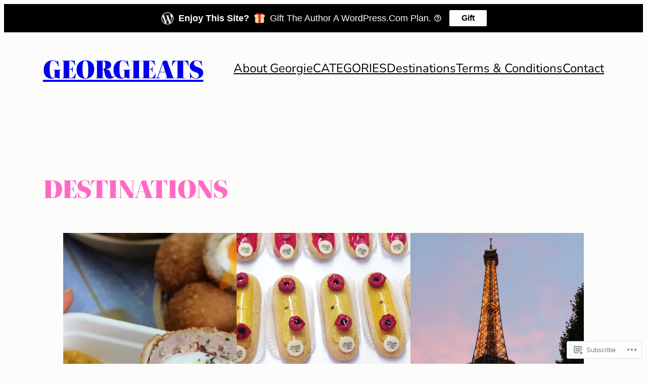

--- FILE ---
content_type: text/html; charset=UTF-8
request_url: https://georgieats.com/travel-list/
body_size: 33613
content:
<!DOCTYPE html>
<html lang="en">
<head>
	<meta charset="UTF-8" />
	<meta name="viewport" content="width=device-width, initial-scale=1" />
<script type="text/javascript">
  WebFontConfig = {"google":{"families":["Poppins:r:latin,latin-ext","Poppins:r,i,b,bi:latin,latin-ext"]},"api_url":"https:\/\/fonts-api.wp.com\/css"};
  (function() {
    var wf = document.createElement('script');
    wf.src = '/wp-content/plugins/custom-fonts/js/webfont.js';
    wf.type = 'text/javascript';
    wf.async = 'true';
    var s = document.getElementsByTagName('script')[0];
    s.parentNode.insertBefore(wf, s);
	})();
</script><style id="jetpack-custom-fonts-css"></style>
<meta name='robots' content='max-image-preview:large' />

<!-- Async WordPress.com Remote Login -->
<script id="wpcom_remote_login_js">
var wpcom_remote_login_extra_auth = '';
function wpcom_remote_login_remove_dom_node_id( element_id ) {
	var dom_node = document.getElementById( element_id );
	if ( dom_node ) { dom_node.parentNode.removeChild( dom_node ); }
}
function wpcom_remote_login_remove_dom_node_classes( class_name ) {
	var dom_nodes = document.querySelectorAll( '.' + class_name );
	for ( var i = 0; i < dom_nodes.length; i++ ) {
		dom_nodes[ i ].parentNode.removeChild( dom_nodes[ i ] );
	}
}
function wpcom_remote_login_final_cleanup() {
	wpcom_remote_login_remove_dom_node_classes( "wpcom_remote_login_msg" );
	wpcom_remote_login_remove_dom_node_id( "wpcom_remote_login_key" );
	wpcom_remote_login_remove_dom_node_id( "wpcom_remote_login_validate" );
	wpcom_remote_login_remove_dom_node_id( "wpcom_remote_login_js" );
	wpcom_remote_login_remove_dom_node_id( "wpcom_request_access_iframe" );
	wpcom_remote_login_remove_dom_node_id( "wpcom_request_access_styles" );
}

// Watch for messages back from the remote login
window.addEventListener( "message", function( e ) {
	if ( e.origin === "https://r-login.wordpress.com" ) {
		var data = {};
		try {
			data = JSON.parse( e.data );
		} catch( e ) {
			wpcom_remote_login_final_cleanup();
			return;
		}

		if ( data.msg === 'LOGIN' ) {
			// Clean up the login check iframe
			wpcom_remote_login_remove_dom_node_id( "wpcom_remote_login_key" );

			var id_regex = new RegExp( /^[0-9]+$/ );
			var token_regex = new RegExp( /^.*|.*|.*$/ );
			if (
				token_regex.test( data.token )
				&& id_regex.test( data.wpcomid )
			) {
				// We have everything we need to ask for a login
				var script = document.createElement( "script" );
				script.setAttribute( "id", "wpcom_remote_login_validate" );
				script.src = '/remote-login.php?wpcom_remote_login=validate'
					+ '&wpcomid=' + data.wpcomid
					+ '&token=' + encodeURIComponent( data.token )
					+ '&host=' + window.location.protocol
					+ '//' + window.location.hostname
					+ '&postid=10641'
					+ '&is_singular=';
				document.body.appendChild( script );
			}

			return;
		}

		// Safari ITP, not logged in, so redirect
		if ( data.msg === 'LOGIN-REDIRECT' ) {
			window.location = 'https://wordpress.com/log-in?redirect_to=' + window.location.href;
			return;
		}

		// Safari ITP, storage access failed, remove the request
		if ( data.msg === 'LOGIN-REMOVE' ) {
			var css_zap = 'html { -webkit-transition: margin-top 1s; transition: margin-top 1s; } /* 9001 */ html { margin-top: 0 !important; } * html body { margin-top: 0 !important; } @media screen and ( max-width: 782px ) { html { margin-top: 0 !important; } * html body { margin-top: 0 !important; } }';
			var style_zap = document.createElement( 'style' );
			style_zap.type = 'text/css';
			style_zap.appendChild( document.createTextNode( css_zap ) );
			document.body.appendChild( style_zap );

			var e = document.getElementById( 'wpcom_request_access_iframe' );
			e.parentNode.removeChild( e );

			document.cookie = 'wordpress_com_login_access=denied; path=/; max-age=31536000';

			return;
		}

		// Safari ITP
		if ( data.msg === 'REQUEST_ACCESS' ) {
			console.log( 'request access: safari' );

			// Check ITP iframe enable/disable knob
			if ( wpcom_remote_login_extra_auth !== 'safari_itp_iframe' ) {
				return;
			}

			// If we are in a "private window" there is no ITP.
			var private_window = false;
			try {
				var opendb = window.openDatabase( null, null, null, null );
			} catch( e ) {
				private_window = true;
			}

			if ( private_window ) {
				console.log( 'private window' );
				return;
			}

			var iframe = document.createElement( 'iframe' );
			iframe.id = 'wpcom_request_access_iframe';
			iframe.setAttribute( 'scrolling', 'no' );
			iframe.setAttribute( 'sandbox', 'allow-storage-access-by-user-activation allow-scripts allow-same-origin allow-top-navigation-by-user-activation' );
			iframe.src = 'https://r-login.wordpress.com/remote-login.php?wpcom_remote_login=request_access&origin=' + encodeURIComponent( data.origin ) + '&wpcomid=' + encodeURIComponent( data.wpcomid );

			var css = 'html { -webkit-transition: margin-top 1s; transition: margin-top 1s; } /* 9001 */ html { margin-top: 46px !important; } * html body { margin-top: 46px !important; } @media screen and ( max-width: 660px ) { html { margin-top: 71px !important; } * html body { margin-top: 71px !important; } #wpcom_request_access_iframe { display: block; height: 71px !important; } } #wpcom_request_access_iframe { border: 0px; height: 46px; position: fixed; top: 0; left: 0; width: 100%; min-width: 100%; z-index: 99999; background: #23282d; } ';

			var style = document.createElement( 'style' );
			style.type = 'text/css';
			style.id = 'wpcom_request_access_styles';
			style.appendChild( document.createTextNode( css ) );
			document.body.appendChild( style );

			document.body.appendChild( iframe );
		}

		if ( data.msg === 'DONE' ) {
			wpcom_remote_login_final_cleanup();
		}
	}
}, false );

// Inject the remote login iframe after the page has had a chance to load
// more critical resources
window.addEventListener( "DOMContentLoaded", function( e ) {
	var iframe = document.createElement( "iframe" );
	iframe.style.display = "none";
	iframe.setAttribute( "scrolling", "no" );
	iframe.setAttribute( "id", "wpcom_remote_login_key" );
	iframe.src = "https://r-login.wordpress.com/remote-login.php"
		+ "?wpcom_remote_login=key"
		+ "&origin=aHR0cHM6Ly9nZW9yZ2llYXRzLmNvbQ%3D%3D"
		+ "&wpcomid=59539760"
		+ "&time=" + Math.floor( Date.now() / 1000 );
	document.body.appendChild( iframe );
}, false );
</script>
<title>destinations &#8211; GEORGIEATS</title>
<link rel='dns-prefetch' href='//s0.wp.com' />
<link rel='dns-prefetch' href='//widgets.wp.com' />
<link rel="alternate" type="application/rss+xml" title="GEORGIEATS &raquo; Feed" href="https://georgieats.com/feed/" />
<link rel="alternate" type="application/rss+xml" title="GEORGIEATS &raquo; Comments Feed" href="https://georgieats.com/comments/feed/" />
<link rel="alternate" type="application/rss+xml" title="GEORGIEATS &raquo; destinations Comments Feed" href="https://georgieats.com/travel-list/feed/" />
	<script type="text/javascript">
		/* <![CDATA[ */
		function addLoadEvent(func) {
			var oldonload = window.onload;
			if (typeof window.onload != 'function') {
				window.onload = func;
			} else {
				window.onload = function () {
					oldonload();
					func();
				}
			}
		}
		/* ]]> */
	</script>
	<link crossorigin='anonymous' rel='stylesheet' id='all-css-0-1' href='/_static/??-eJxtzEkKgDAMQNELWYNjcSGeRdog1Q7BpHh9UQRBXD74fDhImRQFo0DIinxeXGRYUWg222PgHCEkmz0y7OhnQasosXxUGuYC/o/ebfh+b135FMZKd02th77t1hMpiDR+&cssminify=yes' type='text/css' media='all' />
<style id='wp-block-site-title-inline-css'>
.wp-block-site-title{box-sizing:border-box}.wp-block-site-title :where(a){color:inherit;font-family:inherit;font-size:inherit;font-style:inherit;font-weight:inherit;letter-spacing:inherit;line-height:inherit;text-decoration:inherit}
/*# sourceURL=/wp-content/plugins/gutenberg-core/v22.2.0/build/styles/block-library/site-title/style.css */
</style>
<style id='wp-block-group-inline-css'>
.wp-block-group{box-sizing:border-box}:where(.wp-block-group.wp-block-group-is-layout-constrained){position:relative}
/*# sourceURL=/wp-content/plugins/gutenberg-core/v22.2.0/build/styles/block-library/group/style.css */
</style>
<style id='wp-block-navigation-link-inline-css'>
.wp-block-navigation .wp-block-navigation-item__label{overflow-wrap:break-word}.wp-block-navigation .wp-block-navigation-item__description{display:none}.link-ui-tools{outline:1px solid #f0f0f0;padding:8px}.link-ui-block-inserter{padding-top:8px}.link-ui-block-inserter__back{margin-left:8px;text-transform:uppercase}
/*# sourceURL=/wp-content/plugins/gutenberg-core/v22.2.0/build/styles/block-library/navigation-link/style.css */
</style>
<link crossorigin='anonymous' rel='stylesheet' id='all-css-6-1' href='/wp-content/plugins/gutenberg-core/v22.2.0/build/styles/block-library/navigation/style.css?m=1764855221i&cssminify=yes' type='text/css' media='all' />
<style id='wp-block-spacer-inline-css'>
.wp-block-spacer{clear:both}
/*# sourceURL=/wp-content/plugins/gutenberg-core/v22.2.0/build/styles/block-library/spacer/style.css */
</style>
<style id='wp-block-post-title-inline-css'>
.wp-block-post-title{box-sizing:border-box;word-break:break-word}.wp-block-post-title :where(a){display:inline-block;font-family:inherit;font-size:inherit;font-style:inherit;font-weight:inherit;letter-spacing:inherit;line-height:inherit;text-decoration:inherit}
/*# sourceURL=/wp-content/plugins/gutenberg-core/v22.2.0/build/styles/block-library/post-title/style.css */
</style>
<style id='wp-block-image-inline-css'>
.wp-block-image>a,.wp-block-image>figure>a{display:inline-block}.wp-block-image img{box-sizing:border-box;height:auto;max-width:100%;vertical-align:bottom}@media not (prefers-reduced-motion){.wp-block-image img.hide{visibility:hidden}.wp-block-image img.show{animation:show-content-image .4s}}.wp-block-image[style*=border-radius] img,.wp-block-image[style*=border-radius]>a{border-radius:inherit}.wp-block-image.has-custom-border img{box-sizing:border-box}.wp-block-image.aligncenter{text-align:center}.wp-block-image.alignfull>a,.wp-block-image.alignwide>a{width:100%}.wp-block-image.alignfull img,.wp-block-image.alignwide img{height:auto;width:100%}.wp-block-image .aligncenter,.wp-block-image .alignleft,.wp-block-image .alignright,.wp-block-image.aligncenter,.wp-block-image.alignleft,.wp-block-image.alignright{display:table}.wp-block-image .aligncenter>figcaption,.wp-block-image .alignleft>figcaption,.wp-block-image .alignright>figcaption,.wp-block-image.aligncenter>figcaption,.wp-block-image.alignleft>figcaption,.wp-block-image.alignright>figcaption{caption-side:bottom;display:table-caption}.wp-block-image .alignleft{float:left;margin:.5em 1em .5em 0}.wp-block-image .alignright{float:right;margin:.5em 0 .5em 1em}.wp-block-image .aligncenter{margin-left:auto;margin-right:auto}.wp-block-image :where(figcaption){margin-bottom:1em;margin-top:.5em}.wp-block-image.is-style-circle-mask img{border-radius:9999px}@supports ((-webkit-mask-image:none) or (mask-image:none)) or (-webkit-mask-image:none){.wp-block-image.is-style-circle-mask img{border-radius:0;-webkit-mask-image:url('data:image/svg+xml;utf8,<svg viewBox="0 0 100 100" xmlns="http://www.w3.org/2000/svg"><circle cx="50" cy="50" r="50"/></svg>');mask-image:url('data:image/svg+xml;utf8,<svg viewBox="0 0 100 100" xmlns="http://www.w3.org/2000/svg"><circle cx="50" cy="50" r="50"/></svg>');mask-mode:alpha;-webkit-mask-position:center;mask-position:center;-webkit-mask-repeat:no-repeat;mask-repeat:no-repeat;-webkit-mask-size:contain;mask-size:contain}}:root :where(.wp-block-image.is-style-rounded img,.wp-block-image .is-style-rounded img){border-radius:9999px}.wp-block-image figure{margin:0}.wp-lightbox-container{display:flex;flex-direction:column;position:relative}.wp-lightbox-container img{cursor:zoom-in}.wp-lightbox-container img:hover+button{opacity:1}.wp-lightbox-container button{align-items:center;backdrop-filter:blur(16px) saturate(180%);background-color:#5a5a5a40;border:none;border-radius:4px;cursor:zoom-in;display:flex;height:20px;justify-content:center;opacity:0;padding:0;position:absolute;right:16px;text-align:center;top:16px;width:20px;z-index:100}@media not (prefers-reduced-motion){.wp-lightbox-container button{transition:opacity .2s ease}}.wp-lightbox-container button:focus-visible{outline:3px auto #5a5a5a40;outline:3px auto -webkit-focus-ring-color;outline-offset:3px}.wp-lightbox-container button:hover{cursor:pointer;opacity:1}.wp-lightbox-container button:focus{opacity:1}.wp-lightbox-container button:focus,.wp-lightbox-container button:hover,.wp-lightbox-container button:not(:hover):not(:active):not(.has-background){background-color:#5a5a5a40;border:none}.wp-lightbox-overlay{box-sizing:border-box;cursor:zoom-out;height:100vh;left:0;overflow:hidden;position:fixed;top:0;visibility:hidden;width:100%;z-index:100000}.wp-lightbox-overlay .close-button{align-items:center;cursor:pointer;display:flex;justify-content:center;min-height:40px;min-width:40px;padding:0;position:absolute;right:calc(env(safe-area-inset-right) + 16px);top:calc(env(safe-area-inset-top) + 16px);z-index:5000000}.wp-lightbox-overlay .close-button:focus,.wp-lightbox-overlay .close-button:hover,.wp-lightbox-overlay .close-button:not(:hover):not(:active):not(.has-background){background:none;border:none}.wp-lightbox-overlay .lightbox-image-container{height:var(--wp--lightbox-container-height);left:50%;overflow:hidden;position:absolute;top:50%;transform:translate(-50%,-50%);transform-origin:top left;width:var(--wp--lightbox-container-width);z-index:9999999999}.wp-lightbox-overlay .wp-block-image{align-items:center;box-sizing:border-box;display:flex;height:100%;justify-content:center;margin:0;position:relative;transform-origin:0 0;width:100%;z-index:3000000}.wp-lightbox-overlay .wp-block-image img{height:var(--wp--lightbox-image-height);min-height:var(--wp--lightbox-image-height);min-width:var(--wp--lightbox-image-width);width:var(--wp--lightbox-image-width)}.wp-lightbox-overlay .wp-block-image figcaption{display:none}.wp-lightbox-overlay button{background:none;border:none}.wp-lightbox-overlay .scrim{background-color:#fff;height:100%;opacity:.9;position:absolute;width:100%;z-index:2000000}.wp-lightbox-overlay.active{visibility:visible}@media not (prefers-reduced-motion){.wp-lightbox-overlay.active{animation:turn-on-visibility .25s both}.wp-lightbox-overlay.active img{animation:turn-on-visibility .35s both}.wp-lightbox-overlay.show-closing-animation:not(.active){animation:turn-off-visibility .35s both}.wp-lightbox-overlay.show-closing-animation:not(.active) img{animation:turn-off-visibility .25s both}.wp-lightbox-overlay.zoom.active{animation:none;opacity:1;visibility:visible}.wp-lightbox-overlay.zoom.active .lightbox-image-container{animation:lightbox-zoom-in .4s}.wp-lightbox-overlay.zoom.active .lightbox-image-container img{animation:none}.wp-lightbox-overlay.zoom.active .scrim{animation:turn-on-visibility .4s forwards}.wp-lightbox-overlay.zoom.show-closing-animation:not(.active){animation:none}.wp-lightbox-overlay.zoom.show-closing-animation:not(.active) .lightbox-image-container{animation:lightbox-zoom-out .4s}.wp-lightbox-overlay.zoom.show-closing-animation:not(.active) .lightbox-image-container img{animation:none}.wp-lightbox-overlay.zoom.show-closing-animation:not(.active) .scrim{animation:turn-off-visibility .4s forwards}}@keyframes show-content-image{0%{visibility:hidden}99%{visibility:hidden}to{visibility:visible}}@keyframes turn-on-visibility{0%{opacity:0}to{opacity:1}}@keyframes turn-off-visibility{0%{opacity:1;visibility:visible}99%{opacity:0;visibility:visible}to{opacity:0;visibility:hidden}}@keyframes lightbox-zoom-in{0%{transform:translate(calc((-100vw + var(--wp--lightbox-scrollbar-width))/2 + var(--wp--lightbox-initial-left-position)),calc(-50vh + var(--wp--lightbox-initial-top-position))) scale(var(--wp--lightbox-scale))}to{transform:translate(-50%,-50%) scale(1)}}@keyframes lightbox-zoom-out{0%{transform:translate(-50%,-50%) scale(1);visibility:visible}99%{visibility:visible}to{transform:translate(calc((-100vw + var(--wp--lightbox-scrollbar-width))/2 + var(--wp--lightbox-initial-left-position)),calc(-50vh + var(--wp--lightbox-initial-top-position))) scale(var(--wp--lightbox-scale));visibility:hidden}}
/*# sourceURL=/wp-content/plugins/gutenberg-core/v22.2.0/build/styles/block-library/image/style.css */
</style>
<link crossorigin='anonymous' rel='stylesheet' id='all-css-14-1' href='/_static/??-eJyVjsEOwjAMQ3+ILaxiwAXxKajtoqoja6umYdrf0zENceUUObafDHNqbAwFQ4FE4nxgcFKlweyqkxFeSrWqPYIRTwNwWQgZDEX7bMibrPMCThNhvR+ztcwH+OFO0uzoEUvStbhpYAnw8MFuOAaefcL8J2CKg6yTrM5RGOmb2R8r7z7dusv5dO17pbrxDWzhWzQ=&cssminify=yes' type='text/css' media='all' />
<style id='wp-block-paragraph-inline-css'>
.is-small-text{font-size:.875em}.is-regular-text{font-size:1em}.is-large-text{font-size:2.25em}.is-larger-text{font-size:3em}.has-drop-cap:not(:focus):first-letter{float:left;font-size:8.4em;font-style:normal;font-weight:100;line-height:.68;margin:.05em .1em 0 0;text-transform:uppercase}body.rtl .has-drop-cap:not(:focus):first-letter{float:none;margin-left:.1em}p.has-drop-cap.has-background{overflow:hidden}:root :where(p.has-background){padding:1.25em 2.375em}:where(p.has-text-color:not(.has-link-color)) a{color:inherit}p.has-text-align-left[style*="writing-mode:vertical-lr"],p.has-text-align-right[style*="writing-mode:vertical-rl"]{rotate:180deg}
/*# sourceURL=/wp-content/plugins/gutenberg-core/v22.2.0/build/styles/block-library/paragraph/style.css */
</style>
<style id='wp-block-heading-inline-css'>
h1:where(.wp-block-heading).has-background,h2:where(.wp-block-heading).has-background,h3:where(.wp-block-heading).has-background,h4:where(.wp-block-heading).has-background,h5:where(.wp-block-heading).has-background,h6:where(.wp-block-heading).has-background{padding:1.25em 2.375em}h1.has-text-align-left[style*=writing-mode]:where([style*=vertical-lr]),h1.has-text-align-right[style*=writing-mode]:where([style*=vertical-rl]),h2.has-text-align-left[style*=writing-mode]:where([style*=vertical-lr]),h2.has-text-align-right[style*=writing-mode]:where([style*=vertical-rl]),h3.has-text-align-left[style*=writing-mode]:where([style*=vertical-lr]),h3.has-text-align-right[style*=writing-mode]:where([style*=vertical-rl]),h4.has-text-align-left[style*=writing-mode]:where([style*=vertical-lr]),h4.has-text-align-right[style*=writing-mode]:where([style*=vertical-rl]),h5.has-text-align-left[style*=writing-mode]:where([style*=vertical-lr]),h5.has-text-align-right[style*=writing-mode]:where([style*=vertical-rl]),h6.has-text-align-left[style*=writing-mode]:where([style*=vertical-lr]),h6.has-text-align-right[style*=writing-mode]:where([style*=vertical-rl]){rotate:180deg}
/*# sourceURL=/wp-content/plugins/gutenberg-core/v22.2.0/build/styles/block-library/heading/style.css */
</style>
<style id='wp-block-post-content-inline-css'>
.wp-block-post-content{display:flow-root}
/*# sourceURL=/wp-content/plugins/gutenberg-core/v22.2.0/build/styles/block-library/post-content/style.css */
</style>
<style id='wp-block-social-links-inline-css'>
.wp-block-social-links{background:none;box-sizing:border-box;margin-left:0;padding-left:0;padding-right:0;text-indent:0}.wp-block-social-links .wp-social-link a,.wp-block-social-links .wp-social-link a:hover{border-bottom:0;box-shadow:none;text-decoration:none}.wp-block-social-links .wp-social-link svg{height:1em;width:1em}.wp-block-social-links .wp-social-link span:not(.screen-reader-text){font-size:.65em;margin-left:.5em;margin-right:.5em}.wp-block-social-links.has-small-icon-size{font-size:16px}.wp-block-social-links,.wp-block-social-links.has-normal-icon-size{font-size:24px}.wp-block-social-links.has-large-icon-size{font-size:36px}.wp-block-social-links.has-huge-icon-size{font-size:48px}.wp-block-social-links.aligncenter{display:flex;justify-content:center}.wp-block-social-links.alignright{justify-content:flex-end}.wp-block-social-link{border-radius:9999px;display:block}@media not (prefers-reduced-motion){.wp-block-social-link{transition:transform .1s ease}}.wp-block-social-link{height:auto}.wp-block-social-link a{align-items:center;display:flex;line-height:0}.wp-block-social-link:hover{transform:scale(1.1)}.wp-block-social-links .wp-block-social-link.wp-social-link{display:inline-block;margin:0;padding:0}.wp-block-social-links .wp-block-social-link.wp-social-link .wp-block-social-link-anchor,.wp-block-social-links .wp-block-social-link.wp-social-link .wp-block-social-link-anchor svg,.wp-block-social-links .wp-block-social-link.wp-social-link .wp-block-social-link-anchor:active,.wp-block-social-links .wp-block-social-link.wp-social-link .wp-block-social-link-anchor:hover,.wp-block-social-links .wp-block-social-link.wp-social-link .wp-block-social-link-anchor:visited{fill:currentColor;color:currentColor}:where(.wp-block-social-links:not(.is-style-logos-only)) .wp-social-link{background-color:#f0f0f0;color:#444}:where(.wp-block-social-links:not(.is-style-logos-only)) .wp-social-link-amazon{background-color:#f90;color:#fff}:where(.wp-block-social-links:not(.is-style-logos-only)) .wp-social-link-bandcamp{background-color:#1ea0c3;color:#fff}:where(.wp-block-social-links:not(.is-style-logos-only)) .wp-social-link-behance{background-color:#0757fe;color:#fff}:where(.wp-block-social-links:not(.is-style-logos-only)) .wp-social-link-bluesky{background-color:#0a7aff;color:#fff}:where(.wp-block-social-links:not(.is-style-logos-only)) .wp-social-link-codepen{background-color:#1e1f26;color:#fff}:where(.wp-block-social-links:not(.is-style-logos-only)) .wp-social-link-deviantart{background-color:#02e49b;color:#fff}:where(.wp-block-social-links:not(.is-style-logos-only)) .wp-social-link-discord{background-color:#5865f2;color:#fff}:where(.wp-block-social-links:not(.is-style-logos-only)) .wp-social-link-dribbble{background-color:#e94c89;color:#fff}:where(.wp-block-social-links:not(.is-style-logos-only)) .wp-social-link-dropbox{background-color:#4280ff;color:#fff}:where(.wp-block-social-links:not(.is-style-logos-only)) .wp-social-link-etsy{background-color:#f45800;color:#fff}:where(.wp-block-social-links:not(.is-style-logos-only)) .wp-social-link-facebook{background-color:#0866ff;color:#fff}:where(.wp-block-social-links:not(.is-style-logos-only)) .wp-social-link-fivehundredpx{background-color:#000;color:#fff}:where(.wp-block-social-links:not(.is-style-logos-only)) .wp-social-link-flickr{background-color:#0461dd;color:#fff}:where(.wp-block-social-links:not(.is-style-logos-only)) .wp-social-link-foursquare{background-color:#e65678;color:#fff}:where(.wp-block-social-links:not(.is-style-logos-only)) .wp-social-link-github{background-color:#24292d;color:#fff}:where(.wp-block-social-links:not(.is-style-logos-only)) .wp-social-link-goodreads{background-color:#eceadd;color:#382110}:where(.wp-block-social-links:not(.is-style-logos-only)) .wp-social-link-google{background-color:#ea4434;color:#fff}:where(.wp-block-social-links:not(.is-style-logos-only)) .wp-social-link-gravatar{background-color:#1d4fc4;color:#fff}:where(.wp-block-social-links:not(.is-style-logos-only)) .wp-social-link-instagram{background-color:#f00075;color:#fff}:where(.wp-block-social-links:not(.is-style-logos-only)) .wp-social-link-lastfm{background-color:#e21b24;color:#fff}:where(.wp-block-social-links:not(.is-style-logos-only)) .wp-social-link-linkedin{background-color:#0d66c2;color:#fff}:where(.wp-block-social-links:not(.is-style-logos-only)) .wp-social-link-mastodon{background-color:#3288d4;color:#fff}:where(.wp-block-social-links:not(.is-style-logos-only)) .wp-social-link-medium{background-color:#000;color:#fff}:where(.wp-block-social-links:not(.is-style-logos-only)) .wp-social-link-meetup{background-color:#f6405f;color:#fff}:where(.wp-block-social-links:not(.is-style-logos-only)) .wp-social-link-patreon{background-color:#000;color:#fff}:where(.wp-block-social-links:not(.is-style-logos-only)) .wp-social-link-pinterest{background-color:#e60122;color:#fff}:where(.wp-block-social-links:not(.is-style-logos-only)) .wp-social-link-pocket{background-color:#ef4155;color:#fff}:where(.wp-block-social-links:not(.is-style-logos-only)) .wp-social-link-reddit{background-color:#ff4500;color:#fff}:where(.wp-block-social-links:not(.is-style-logos-only)) .wp-social-link-skype{background-color:#0478d7;color:#fff}:where(.wp-block-social-links:not(.is-style-logos-only)) .wp-social-link-snapchat{stroke:#000;background-color:#fefc00;color:#fff}:where(.wp-block-social-links:not(.is-style-logos-only)) .wp-social-link-soundcloud{background-color:#ff5600;color:#fff}:where(.wp-block-social-links:not(.is-style-logos-only)) .wp-social-link-spotify{background-color:#1bd760;color:#fff}:where(.wp-block-social-links:not(.is-style-logos-only)) .wp-social-link-telegram{background-color:#2aabee;color:#fff}:where(.wp-block-social-links:not(.is-style-logos-only)) .wp-social-link-threads{background-color:#000;color:#fff}:where(.wp-block-social-links:not(.is-style-logos-only)) .wp-social-link-tiktok{background-color:#000;color:#fff}:where(.wp-block-social-links:not(.is-style-logos-only)) .wp-social-link-tumblr{background-color:#011835;color:#fff}:where(.wp-block-social-links:not(.is-style-logos-only)) .wp-social-link-twitch{background-color:#6440a4;color:#fff}:where(.wp-block-social-links:not(.is-style-logos-only)) .wp-social-link-twitter{background-color:#1da1f2;color:#fff}:where(.wp-block-social-links:not(.is-style-logos-only)) .wp-social-link-vimeo{background-color:#1eb7ea;color:#fff}:where(.wp-block-social-links:not(.is-style-logos-only)) .wp-social-link-vk{background-color:#4680c2;color:#fff}:where(.wp-block-social-links:not(.is-style-logos-only)) .wp-social-link-wordpress{background-color:#3499cd;color:#fff}:where(.wp-block-social-links:not(.is-style-logos-only)) .wp-social-link-whatsapp{background-color:#25d366;color:#fff}:where(.wp-block-social-links:not(.is-style-logos-only)) .wp-social-link-x{background-color:#000;color:#fff}:where(.wp-block-social-links:not(.is-style-logos-only)) .wp-social-link-yelp{background-color:#d32422;color:#fff}:where(.wp-block-social-links:not(.is-style-logos-only)) .wp-social-link-youtube{background-color:red;color:#fff}:where(.wp-block-social-links.is-style-logos-only) .wp-social-link{background:none}:where(.wp-block-social-links.is-style-logos-only) .wp-social-link svg{height:1.25em;width:1.25em}:where(.wp-block-social-links.is-style-logos-only) .wp-social-link-amazon{color:#f90}:where(.wp-block-social-links.is-style-logos-only) .wp-social-link-bandcamp{color:#1ea0c3}:where(.wp-block-social-links.is-style-logos-only) .wp-social-link-behance{color:#0757fe}:where(.wp-block-social-links.is-style-logos-only) .wp-social-link-bluesky{color:#0a7aff}:where(.wp-block-social-links.is-style-logos-only) .wp-social-link-codepen{color:#1e1f26}:where(.wp-block-social-links.is-style-logos-only) .wp-social-link-deviantart{color:#02e49b}:where(.wp-block-social-links.is-style-logos-only) .wp-social-link-discord{color:#5865f2}:where(.wp-block-social-links.is-style-logos-only) .wp-social-link-dribbble{color:#e94c89}:where(.wp-block-social-links.is-style-logos-only) .wp-social-link-dropbox{color:#4280ff}:where(.wp-block-social-links.is-style-logos-only) .wp-social-link-etsy{color:#f45800}:where(.wp-block-social-links.is-style-logos-only) .wp-social-link-facebook{color:#0866ff}:where(.wp-block-social-links.is-style-logos-only) .wp-social-link-fivehundredpx{color:#000}:where(.wp-block-social-links.is-style-logos-only) .wp-social-link-flickr{color:#0461dd}:where(.wp-block-social-links.is-style-logos-only) .wp-social-link-foursquare{color:#e65678}:where(.wp-block-social-links.is-style-logos-only) .wp-social-link-github{color:#24292d}:where(.wp-block-social-links.is-style-logos-only) .wp-social-link-goodreads{color:#382110}:where(.wp-block-social-links.is-style-logos-only) .wp-social-link-google{color:#ea4434}:where(.wp-block-social-links.is-style-logos-only) .wp-social-link-gravatar{color:#1d4fc4}:where(.wp-block-social-links.is-style-logos-only) .wp-social-link-instagram{color:#f00075}:where(.wp-block-social-links.is-style-logos-only) .wp-social-link-lastfm{color:#e21b24}:where(.wp-block-social-links.is-style-logos-only) .wp-social-link-linkedin{color:#0d66c2}:where(.wp-block-social-links.is-style-logos-only) .wp-social-link-mastodon{color:#3288d4}:where(.wp-block-social-links.is-style-logos-only) .wp-social-link-medium{color:#000}:where(.wp-block-social-links.is-style-logos-only) .wp-social-link-meetup{color:#f6405f}:where(.wp-block-social-links.is-style-logos-only) .wp-social-link-patreon{color:#000}:where(.wp-block-social-links.is-style-logos-only) .wp-social-link-pinterest{color:#e60122}:where(.wp-block-social-links.is-style-logos-only) .wp-social-link-pocket{color:#ef4155}:where(.wp-block-social-links.is-style-logos-only) .wp-social-link-reddit{color:#ff4500}:where(.wp-block-social-links.is-style-logos-only) .wp-social-link-skype{color:#0478d7}:where(.wp-block-social-links.is-style-logos-only) .wp-social-link-snapchat{stroke:#000;color:#fff}:where(.wp-block-social-links.is-style-logos-only) .wp-social-link-soundcloud{color:#ff5600}:where(.wp-block-social-links.is-style-logos-only) .wp-social-link-spotify{color:#1bd760}:where(.wp-block-social-links.is-style-logos-only) .wp-social-link-telegram{color:#2aabee}:where(.wp-block-social-links.is-style-logos-only) .wp-social-link-threads{color:#000}:where(.wp-block-social-links.is-style-logos-only) .wp-social-link-tiktok{color:#000}:where(.wp-block-social-links.is-style-logos-only) .wp-social-link-tumblr{color:#011835}:where(.wp-block-social-links.is-style-logos-only) .wp-social-link-twitch{color:#6440a4}:where(.wp-block-social-links.is-style-logos-only) .wp-social-link-twitter{color:#1da1f2}:where(.wp-block-social-links.is-style-logos-only) .wp-social-link-vimeo{color:#1eb7ea}:where(.wp-block-social-links.is-style-logos-only) .wp-social-link-vk{color:#4680c2}:where(.wp-block-social-links.is-style-logos-only) .wp-social-link-whatsapp{color:#25d366}:where(.wp-block-social-links.is-style-logos-only) .wp-social-link-wordpress{color:#3499cd}:where(.wp-block-social-links.is-style-logos-only) .wp-social-link-x{color:#000}:where(.wp-block-social-links.is-style-logos-only) .wp-social-link-yelp{color:#d32422}:where(.wp-block-social-links.is-style-logos-only) .wp-social-link-youtube{color:red}.wp-block-social-links.is-style-pill-shape .wp-social-link{width:auto}:root :where(.wp-block-social-links .wp-social-link a){padding:.25em}:root :where(.wp-block-social-links.is-style-logos-only .wp-social-link a){padding:0}:root :where(.wp-block-social-links.is-style-pill-shape .wp-social-link a){padding-left:.6666666667em;padding-right:.6666666667em}.wp-block-social-links:not(.has-icon-color):not(.has-icon-background-color) .wp-social-link-snapchat .wp-block-social-link-label{color:#000}
/*# sourceURL=/wp-content/plugins/gutenberg-core/v22.2.0/build/styles/block-library/social-links/style.css */
</style>
<style id='wp-emoji-styles-inline-css'>

	img.wp-smiley, img.emoji {
		display: inline !important;
		border: none !important;
		box-shadow: none !important;
		height: 1em !important;
		width: 1em !important;
		margin: 0 0.07em !important;
		vertical-align: -0.1em !important;
		background: none !important;
		padding: 0 !important;
	}
/*# sourceURL=wp-emoji-styles-inline-css */
</style>
<style id='wp-block-library-inline-css'>
:root{--wp-block-synced-color:#7a00df;--wp-block-synced-color--rgb:122,0,223;--wp-bound-block-color:var(--wp-block-synced-color);--wp-editor-canvas-background:#ddd;--wp-admin-theme-color:#007cba;--wp-admin-theme-color--rgb:0,124,186;--wp-admin-theme-color-darker-10:#006ba1;--wp-admin-theme-color-darker-10--rgb:0,107,160.5;--wp-admin-theme-color-darker-20:#005a87;--wp-admin-theme-color-darker-20--rgb:0,90,135;--wp-admin-border-width-focus:2px}@media (min-resolution:192dpi){:root{--wp-admin-border-width-focus:1.5px}}.wp-element-button{cursor:pointer}:root .has-very-light-gray-background-color{background-color:#eee}:root .has-very-dark-gray-background-color{background-color:#313131}:root .has-very-light-gray-color{color:#eee}:root .has-very-dark-gray-color{color:#313131}:root .has-vivid-green-cyan-to-vivid-cyan-blue-gradient-background{background:linear-gradient(135deg,#00d084,#0693e3)}:root .has-purple-crush-gradient-background{background:linear-gradient(135deg,#34e2e4,#4721fb 50%,#ab1dfe)}:root .has-hazy-dawn-gradient-background{background:linear-gradient(135deg,#faaca8,#dad0ec)}:root .has-subdued-olive-gradient-background{background:linear-gradient(135deg,#fafae1,#67a671)}:root .has-atomic-cream-gradient-background{background:linear-gradient(135deg,#fdd79a,#004a59)}:root .has-nightshade-gradient-background{background:linear-gradient(135deg,#330968,#31cdcf)}:root .has-midnight-gradient-background{background:linear-gradient(135deg,#020381,#2874fc)}:root{--wp--preset--font-size--normal:16px;--wp--preset--font-size--huge:42px}.has-regular-font-size{font-size:1em}.has-larger-font-size{font-size:2.625em}.has-normal-font-size{font-size:var(--wp--preset--font-size--normal)}.has-huge-font-size{font-size:var(--wp--preset--font-size--huge)}:root .has-text-align-center{text-align:center}:root .has-text-align-left{text-align:left}:root .has-text-align-right{text-align:right}.has-fit-text{white-space:nowrap!important}#end-resizable-editor-section{display:none}.aligncenter{clear:both}.items-justified-left{justify-content:flex-start}.items-justified-center{justify-content:center}.items-justified-right{justify-content:flex-end}.items-justified-space-between{justify-content:space-between}.screen-reader-text{word-wrap:normal!important;border:0;clip-path:inset(50%);height:1px;margin:-1px;overflow:hidden;padding:0;position:absolute;width:1px}.screen-reader-text:focus{background-color:#ddd;clip-path:none;color:#444;display:block;font-size:1em;height:auto;left:5px;line-height:normal;padding:15px 23px 14px;text-decoration:none;top:5px;width:auto;z-index:100000}html :where(.has-border-color){border-style:solid}html :where([style*=border-top-color]){border-top-style:solid}html :where([style*=border-right-color]){border-right-style:solid}html :where([style*=border-bottom-color]){border-bottom-style:solid}html :where([style*=border-left-color]){border-left-style:solid}html :where([style*=border-width]){border-style:solid}html :where([style*=border-top-width]){border-top-style:solid}html :where([style*=border-right-width]){border-right-style:solid}html :where([style*=border-bottom-width]){border-bottom-style:solid}html :where([style*=border-left-width]){border-left-style:solid}html :where(img[class*=wp-image-]){height:auto;max-width:100%}:where(figure){margin:0 0 1em}html :where(.is-position-sticky){--wp-admin--admin-bar--position-offset:var(--wp-admin--admin-bar--height,0px)}@media screen and (max-width:600px){html :where(.is-position-sticky){--wp-admin--admin-bar--position-offset:0px}}
.has-text-align-justify {
	text-align:justify;
}
.has-text-align-justify{text-align:justify;}
/*# sourceURL=wp-block-library-inline-css */
</style>
<link crossorigin='anonymous' rel='stylesheet' id='all-css-28-1' href='/wp-content/plugins/coblocks/2.18.1-simple-rev.4/dist/coblocks-style.css?m=1681832297i&cssminify=yes' type='text/css' media='all' />
<style id='wp-block-template-skip-link-inline-css'>

		.skip-link.screen-reader-text {
			border: 0;
			clip-path: inset(50%);
			height: 1px;
			margin: -1px;
			overflow: hidden;
			padding: 0;
			position: absolute !important;
			width: 1px;
			word-wrap: normal !important;
		}

		.skip-link.screen-reader-text:focus {
			background-color: #eee;
			clip-path: none;
			color: #444;
			display: block;
			font-size: 1em;
			height: auto;
			left: 5px;
			line-height: normal;
			padding: 15px 23px 14px;
			text-decoration: none;
			top: 5px;
			width: auto;
			z-index: 100000;
		}
/*# sourceURL=wp-block-template-skip-link-inline-css */
</style>
<link crossorigin='anonymous' rel='stylesheet' id='all-css-30-1' href='/_static/??/wp-content/mu-plugins/core-compat/wp-mediaelement.css,/wp-content/mu-plugins/wpcom-bbpress-premium-themes.css?m=1432920480j&cssminify=yes' type='text/css' media='all' />
<style id='global-styles-inline-css'>
:root{--wp--preset--aspect-ratio--square: 1;--wp--preset--aspect-ratio--4-3: 4/3;--wp--preset--aspect-ratio--3-4: 3/4;--wp--preset--aspect-ratio--3-2: 3/2;--wp--preset--aspect-ratio--2-3: 2/3;--wp--preset--aspect-ratio--16-9: 16/9;--wp--preset--aspect-ratio--9-16: 9/16;--wp--preset--color--black: #000000;--wp--preset--color--cyan-bluish-gray: #abb8c3;--wp--preset--color--white: #ffffff;--wp--preset--color--pale-pink: #ff6c91;--wp--preset--color--vivid-red: #cf2e2e;--wp--preset--color--luminous-vivid-orange: #ff6900;--wp--preset--color--luminous-vivid-amber: #fcb900;--wp--preset--color--light-green-cyan: #7bdcb5;--wp--preset--color--vivid-green-cyan: #00d084;--wp--preset--color--pale-cyan-blue: #8ed1fc;--wp--preset--color--vivid-cyan-blue: #0693e3;--wp--preset--color--vivid-purple: #9b51e0;--wp--preset--color--base: #fcfcfa;--wp--preset--color--contrast: #561331;--wp--preset--color--primary: #000000;--wp--preset--color--secondary: #fffd8c;--wp--preset--color--tertiary: #f6f6f0;--wp--preset--gradient--vivid-cyan-blue-to-vivid-purple: linear-gradient(135deg,rgb(6,147,227) 0%,rgb(155,81,224) 100%);--wp--preset--gradient--light-green-cyan-to-vivid-green-cyan: linear-gradient(135deg,rgb(122,220,180) 0%,rgb(0,208,130) 100%);--wp--preset--gradient--luminous-vivid-amber-to-luminous-vivid-orange: linear-gradient(135deg,rgb(252,185,0) 0%,rgb(255,105,0) 100%);--wp--preset--gradient--luminous-vivid-orange-to-vivid-red: linear-gradient(135deg,rgb(255,105,0) 0%,rgb(207,46,46) 100%);--wp--preset--gradient--very-light-gray-to-cyan-bluish-gray: linear-gradient(135deg,rgb(238,238,238) 0%,rgb(169,184,195) 100%);--wp--preset--gradient--cool-to-warm-spectrum: linear-gradient(135deg,rgb(74,234,220) 0%,rgb(151,120,209) 20%,rgb(207,42,186) 40%,rgb(238,44,130) 60%,rgb(251,105,98) 80%,rgb(254,248,76) 100%);--wp--preset--gradient--blush-light-purple: linear-gradient(135deg,rgb(255,206,236) 0%,rgb(152,150,240) 100%);--wp--preset--gradient--blush-bordeaux: linear-gradient(135deg,rgb(254,205,165) 0%,rgb(254,45,45) 50%,rgb(107,0,62) 100%);--wp--preset--gradient--luminous-dusk: linear-gradient(135deg,rgb(255,203,112) 0%,rgb(199,81,192) 50%,rgb(65,88,208) 100%);--wp--preset--gradient--pale-ocean: linear-gradient(135deg,rgb(255,245,203) 0%,rgb(182,227,212) 50%,rgb(51,167,181) 100%);--wp--preset--gradient--electric-grass: linear-gradient(135deg,rgb(202,248,128) 0%,rgb(113,206,126) 100%);--wp--preset--gradient--midnight: linear-gradient(135deg,rgb(2,3,129) 0%,rgb(40,116,252) 100%);--wp--preset--font-size--small: clamp(0.7rem, 0.7rem + ((1vw - 0.2rem) * 0.163), 0.8rem);--wp--preset--font-size--medium: clamp(1.5rem, 1.5rem + ((1vw - 0.2rem) * -0.408), 1.25rem);--wp--preset--font-size--large: clamp(1.75rem, 1.75rem + ((1vw - 0.2rem) * 0.408), 2rem);--wp--preset--font-size--x-large: clamp(2.5rem, 2.5rem + ((1vw - 0.2rem) * 0.816), 3rem);--wp--preset--font-family--albert-sans: 'Albert Sans', sans-serif;--wp--preset--font-family--alegreya: Alegreya, serif;--wp--preset--font-family--arvo: Arvo, serif;--wp--preset--font-family--bodoni-moda: 'Bodoni Moda', serif;--wp--preset--font-family--bricolage-grotesque: 'Bricolage Grotesque', sans-serif;--wp--preset--font-family--cabin: Cabin, sans-serif;--wp--preset--font-family--chivo: Chivo, sans-serif;--wp--preset--font-family--commissioner: Commissioner, sans-serif;--wp--preset--font-family--cormorant: Cormorant, serif;--wp--preset--font-family--courier-prime: 'Courier Prime', monospace;--wp--preset--font-family--crimson-pro: 'Crimson Pro', serif;--wp--preset--font-family--dm-mono: 'DM Mono', monospace;--wp--preset--font-family--dm-sans: 'DM Sans', sans-serif;--wp--preset--font-family--dm-serif-display: 'DM Serif Display', serif;--wp--preset--font-family--domine: Domine, serif;--wp--preset--font-family--eb-garamond: 'EB Garamond', serif;--wp--preset--font-family--epilogue: Epilogue, sans-serif;--wp--preset--font-family--fahkwang: Fahkwang, sans-serif;--wp--preset--font-family--figtree: Figtree, sans-serif;--wp--preset--font-family--fira-sans: 'Fira Sans', sans-serif;--wp--preset--font-family--fjalla-one: 'Fjalla One', sans-serif;--wp--preset--font-family--fraunces: Fraunces, serif;--wp--preset--font-family--gabarito: Gabarito, system-ui;--wp--preset--font-family--ibm-plex-mono: 'IBM Plex Mono', monospace;--wp--preset--font-family--ibm-plex-sans: 'IBM Plex Sans', sans-serif;--wp--preset--font-family--ibarra-real-nova: 'Ibarra Real Nova', serif;--wp--preset--font-family--instrument-serif: 'Instrument Serif', serif;--wp--preset--font-family--inter: Inter, sans-serif;--wp--preset--font-family--josefin-sans: 'Josefin Sans', sans-serif;--wp--preset--font-family--jost: Jost, sans-serif;--wp--preset--font-family--libre-baskerville: 'Libre Baskerville', serif;--wp--preset--font-family--libre-franklin: 'Libre Franklin', sans-serif;--wp--preset--font-family--literata: Literata, serif;--wp--preset--font-family--lora: Lora, serif;--wp--preset--font-family--merriweather: Merriweather, serif;--wp--preset--font-family--montserrat: Montserrat, sans-serif;--wp--preset--font-family--newsreader: Newsreader, serif;--wp--preset--font-family--noto-sans-mono: 'Noto Sans Mono', sans-serif;--wp--preset--font-family--nunito: Nunito, sans-serif;--wp--preset--font-family--open-sans: 'Open Sans', sans-serif;--wp--preset--font-family--overpass: Overpass, sans-serif;--wp--preset--font-family--pt-serif: 'PT Serif', serif;--wp--preset--font-family--petrona: Petrona, serif;--wp--preset--font-family--piazzolla: Piazzolla, serif;--wp--preset--font-family--playfair-display: 'Playfair Display', serif;--wp--preset--font-family--plus-jakarta-sans: 'Plus Jakarta Sans', sans-serif;--wp--preset--font-family--poppins: Poppins, sans-serif;--wp--preset--font-family--raleway: Raleway, sans-serif;--wp--preset--font-family--roboto: Roboto, sans-serif;--wp--preset--font-family--roboto-slab: 'Roboto Slab', serif;--wp--preset--font-family--rubik: Rubik, sans-serif;--wp--preset--font-family--rufina: Rufina, serif;--wp--preset--font-family--sora: Sora, sans-serif;--wp--preset--font-family--source-sans-3: 'Source Sans 3', sans-serif;--wp--preset--font-family--source-serif-4: 'Source Serif 4', serif;--wp--preset--font-family--space-mono: 'Space Mono', monospace;--wp--preset--font-family--syne: Syne, sans-serif;--wp--preset--font-family--texturina: Texturina, serif;--wp--preset--font-family--urbanist: Urbanist, sans-serif;--wp--preset--font-family--work-sans: 'Work Sans', sans-serif;--wp--preset--font-family--system-font: -apple-system, BlinkMacSystemFont, 'Segoe UI', Roboto, Oxygen-Sans, Ubuntu, Cantarell, 'Helvetica Neue', sans-serif;--wp--preset--font-family--literata-72-pt: "Literata 72pt";--wp--preset--spacing--20: 0.5rem;--wp--preset--spacing--30: 0.75rem;--wp--preset--spacing--40: 1rem;--wp--preset--spacing--50: 1.25rem;--wp--preset--spacing--60: 2.25rem;--wp--preset--spacing--70: 3.38rem;--wp--preset--spacing--80: 5.06rem;--wp--preset--spacing--10: 0.25rem;--wp--preset--shadow--natural: 6px 6px 9px rgba(0, 0, 0, 0.2);--wp--preset--shadow--deep: 12px 12px 50px rgba(0, 0, 0, 0.4);--wp--preset--shadow--sharp: 6px 6px 0px rgba(0, 0, 0, 0.2);--wp--preset--shadow--outlined: 6px 6px 0px -3px rgb(255, 255, 255), 6px 6px rgb(0, 0, 0);--wp--preset--shadow--crisp: 6px 6px 0px rgb(0, 0, 0);}:root { --wp--style--global--content-size: 650px;--wp--style--global--wide-size: 1300px; }:where(body) { margin: 0; }.wp-site-blocks { padding-top: var(--wp--style--root--padding-top); padding-bottom: var(--wp--style--root--padding-bottom); }.has-global-padding { padding-right: var(--wp--style--root--padding-right); padding-left: var(--wp--style--root--padding-left); }.has-global-padding > .alignfull { margin-right: calc(var(--wp--style--root--padding-right) * -1); margin-left: calc(var(--wp--style--root--padding-left) * -1); }.has-global-padding :where(:not(.alignfull.is-layout-flow) > .has-global-padding:not(.wp-block-block, .alignfull)) { padding-right: 0; padding-left: 0; }.has-global-padding :where(:not(.alignfull.is-layout-flow) > .has-global-padding:not(.wp-block-block, .alignfull)) > .alignfull { margin-left: 0; margin-right: 0; }.wp-site-blocks > .alignleft { float: left; margin-right: 2em; }.wp-site-blocks > .alignright { float: right; margin-left: 2em; }.wp-site-blocks > .aligncenter { justify-content: center; margin-left: auto; margin-right: auto; }:where(.wp-site-blocks) > * { margin-block-start: 1.5rem; margin-block-end: 0; }:where(.wp-site-blocks) > :first-child { margin-block-start: 0; }:where(.wp-site-blocks) > :last-child { margin-block-end: 0; }:root { --wp--style--block-gap: 1.5rem; }:root :where(.is-layout-flow) > :first-child{margin-block-start: 0;}:root :where(.is-layout-flow) > :last-child{margin-block-end: 0;}:root :where(.is-layout-flow) > *{margin-block-start: 1.5rem;margin-block-end: 0;}:root :where(.is-layout-constrained) > :first-child{margin-block-start: 0;}:root :where(.is-layout-constrained) > :last-child{margin-block-end: 0;}:root :where(.is-layout-constrained) > *{margin-block-start: 1.5rem;margin-block-end: 0;}:root :where(.is-layout-flex){gap: 1.5rem;}:root :where(.is-layout-grid){gap: 1.5rem;}.is-layout-flow > .alignleft{float: left;margin-inline-start: 0;margin-inline-end: 2em;}.is-layout-flow > .alignright{float: right;margin-inline-start: 2em;margin-inline-end: 0;}.is-layout-flow > .aligncenter{margin-left: auto !important;margin-right: auto !important;}.is-layout-constrained > .alignleft{float: left;margin-inline-start: 0;margin-inline-end: 2em;}.is-layout-constrained > .alignright{float: right;margin-inline-start: 2em;margin-inline-end: 0;}.is-layout-constrained > .aligncenter{margin-left: auto !important;margin-right: auto !important;}.is-layout-constrained > :where(:not(.alignleft):not(.alignright):not(.alignfull)){max-width: var(--wp--style--global--content-size);margin-left: auto !important;margin-right: auto !important;}.is-layout-constrained > .alignwide{max-width: var(--wp--style--global--wide-size);}body .is-layout-flex{display: flex;}.is-layout-flex{flex-wrap: wrap;align-items: center;}.is-layout-flex > :is(*, div){margin: 0;}body .is-layout-grid{display: grid;}.is-layout-grid > :is(*, div){margin: 0;}body{background-color: var(--wp--preset--color--base);color: var(--wp--preset--color--primary);font-family: var(--wp--preset--font-family--nunito);font-size: var(--wp--preset--font-size--medium);font-style: normal;font-weight: 400;letter-spacing: 0em;line-height: 1.5;--wp--style--root--padding-top: 0;--wp--style--root--padding-right: 6vw;--wp--style--root--padding-bottom: 0;--wp--style--root--padding-left: 6vw;text-transform: capitalize;}a:where(:not(.wp-element-button)){color: var(--wp--preset--color--primary);font-size: var(--wp--preset--font-size--medium);line-height: 1.5;text-decoration: underline;}:root :where(a:where(:not(.wp-element-button)):hover){color: var(--wp--preset--color--contrast);text-decoration: none;}h1, h2, h3, h4, h5, h6{color: #ff69c6;font-family: var(--wp--preset--font-family--literata);font-style: normal;font-weight: 500;letter-spacing: -0.02em;line-height: 1.125;text-transform: none;}h1{font-family: var(--wp--preset--font-family--literata-72-pt);font-size: var(--wp--preset--font-size--x-large);letter-spacing: -0.02em;}h2{font-family: var(--wp--preset--font-family--literata-72-pt);font-size: var(--wp--preset--font-size--large);text-transform: uppercase;}h3{font-family: var(--wp--preset--font-family--literata-72-pt);font-size: clamp(1.5rem, calc(1.5rem + ((1vw - 0.48rem) * 0.4808)), 1.75rem);}h4{font-family: var(--wp--preset--font-family--literata-72-pt);font-size: clamp(1.25rem, calc(1.25rem + ((1vw - 0.48rem) * 0.4808)), 1.5rem);}h5{font-family: var(--wp--preset--font-family--literata-72-pt);font-size: var(--wp--preset--font-size--medium);}h6{font-family: var(--wp--preset--font-family--jost);font-size: var(--wp--preset--font-size--small);font-style: normal;font-weight: 400;letter-spacing: 0.16em;text-transform: uppercase;}:root :where(.wp-element-button, .wp-block-button__link){background-color: var(--wp--preset--color--secondary);border-radius: 0.25rem;border-width: 0;color: #ffa3e2;font-family: var(--wp--preset--font-family--jost);font-size: var(--wp--preset--font-size--small);font-style: inherit;font-weight: inherit;letter-spacing: 0.1em;line-height: inherit;padding-top: calc(0.667em + 2px);padding-right: calc(1.333em + 2px);padding-bottom: calc(0.667em + 2px);padding-left: calc(1.333em + 2px);text-decoration: none;text-transform: uppercase;}:root :where(.wp-element-button:hover, .wp-block-button__link:hover){background-color: var(--wp--preset--color--tertiary);color: var(--wp--preset--color--primary);}:root :where(.wp-element-button:focus, .wp-block-button__link:focus){background-color: var(--wp--preset--color--primary);color: var(--wp--preset--color--base);outline-color: var(--wp--preset--color--primary);outline-offset: 2px;outline-style: dotted;outline-width: 1px;}:root :where(.wp-element-button:active, .wp-block-button__link:active){background-color: var(--wp--preset--color--primary);color: var(--wp--preset--color--base);}:root :where(.wp-element-caption, .wp-block-audio figcaption, .wp-block-embed figcaption, .wp-block-gallery figcaption, .wp-block-image figcaption, .wp-block-table figcaption, .wp-block-video figcaption){font-size: var(--wp--preset--font-size--small);}.has-black-color{color: var(--wp--preset--color--black) !important;}.has-cyan-bluish-gray-color{color: var(--wp--preset--color--cyan-bluish-gray) !important;}.has-white-color{color: var(--wp--preset--color--white) !important;}.has-pale-pink-color{color: var(--wp--preset--color--pale-pink) !important;}.has-vivid-red-color{color: var(--wp--preset--color--vivid-red) !important;}.has-luminous-vivid-orange-color{color: var(--wp--preset--color--luminous-vivid-orange) !important;}.has-luminous-vivid-amber-color{color: var(--wp--preset--color--luminous-vivid-amber) !important;}.has-light-green-cyan-color{color: var(--wp--preset--color--light-green-cyan) !important;}.has-vivid-green-cyan-color{color: var(--wp--preset--color--vivid-green-cyan) !important;}.has-pale-cyan-blue-color{color: var(--wp--preset--color--pale-cyan-blue) !important;}.has-vivid-cyan-blue-color{color: var(--wp--preset--color--vivid-cyan-blue) !important;}.has-vivid-purple-color{color: var(--wp--preset--color--vivid-purple) !important;}.has-base-color{color: var(--wp--preset--color--base) !important;}.has-contrast-color{color: var(--wp--preset--color--contrast) !important;}.has-primary-color{color: var(--wp--preset--color--primary) !important;}.has-secondary-color{color: var(--wp--preset--color--secondary) !important;}.has-tertiary-color{color: var(--wp--preset--color--tertiary) !important;}.has-black-background-color{background-color: var(--wp--preset--color--black) !important;}.has-cyan-bluish-gray-background-color{background-color: var(--wp--preset--color--cyan-bluish-gray) !important;}.has-white-background-color{background-color: var(--wp--preset--color--white) !important;}.has-pale-pink-background-color{background-color: var(--wp--preset--color--pale-pink) !important;}.has-vivid-red-background-color{background-color: var(--wp--preset--color--vivid-red) !important;}.has-luminous-vivid-orange-background-color{background-color: var(--wp--preset--color--luminous-vivid-orange) !important;}.has-luminous-vivid-amber-background-color{background-color: var(--wp--preset--color--luminous-vivid-amber) !important;}.has-light-green-cyan-background-color{background-color: var(--wp--preset--color--light-green-cyan) !important;}.has-vivid-green-cyan-background-color{background-color: var(--wp--preset--color--vivid-green-cyan) !important;}.has-pale-cyan-blue-background-color{background-color: var(--wp--preset--color--pale-cyan-blue) !important;}.has-vivid-cyan-blue-background-color{background-color: var(--wp--preset--color--vivid-cyan-blue) !important;}.has-vivid-purple-background-color{background-color: var(--wp--preset--color--vivid-purple) !important;}.has-base-background-color{background-color: var(--wp--preset--color--base) !important;}.has-contrast-background-color{background-color: var(--wp--preset--color--contrast) !important;}.has-primary-background-color{background-color: var(--wp--preset--color--primary) !important;}.has-secondary-background-color{background-color: var(--wp--preset--color--secondary) !important;}.has-tertiary-background-color{background-color: var(--wp--preset--color--tertiary) !important;}.has-black-border-color{border-color: var(--wp--preset--color--black) !important;}.has-cyan-bluish-gray-border-color{border-color: var(--wp--preset--color--cyan-bluish-gray) !important;}.has-white-border-color{border-color: var(--wp--preset--color--white) !important;}.has-pale-pink-border-color{border-color: var(--wp--preset--color--pale-pink) !important;}.has-vivid-red-border-color{border-color: var(--wp--preset--color--vivid-red) !important;}.has-luminous-vivid-orange-border-color{border-color: var(--wp--preset--color--luminous-vivid-orange) !important;}.has-luminous-vivid-amber-border-color{border-color: var(--wp--preset--color--luminous-vivid-amber) !important;}.has-light-green-cyan-border-color{border-color: var(--wp--preset--color--light-green-cyan) !important;}.has-vivid-green-cyan-border-color{border-color: var(--wp--preset--color--vivid-green-cyan) !important;}.has-pale-cyan-blue-border-color{border-color: var(--wp--preset--color--pale-cyan-blue) !important;}.has-vivid-cyan-blue-border-color{border-color: var(--wp--preset--color--vivid-cyan-blue) !important;}.has-vivid-purple-border-color{border-color: var(--wp--preset--color--vivid-purple) !important;}.has-base-border-color{border-color: var(--wp--preset--color--base) !important;}.has-contrast-border-color{border-color: var(--wp--preset--color--contrast) !important;}.has-primary-border-color{border-color: var(--wp--preset--color--primary) !important;}.has-secondary-border-color{border-color: var(--wp--preset--color--secondary) !important;}.has-tertiary-border-color{border-color: var(--wp--preset--color--tertiary) !important;}.has-vivid-cyan-blue-to-vivid-purple-gradient-background{background: var(--wp--preset--gradient--vivid-cyan-blue-to-vivid-purple) !important;}.has-light-green-cyan-to-vivid-green-cyan-gradient-background{background: var(--wp--preset--gradient--light-green-cyan-to-vivid-green-cyan) !important;}.has-luminous-vivid-amber-to-luminous-vivid-orange-gradient-background{background: var(--wp--preset--gradient--luminous-vivid-amber-to-luminous-vivid-orange) !important;}.has-luminous-vivid-orange-to-vivid-red-gradient-background{background: var(--wp--preset--gradient--luminous-vivid-orange-to-vivid-red) !important;}.has-very-light-gray-to-cyan-bluish-gray-gradient-background{background: var(--wp--preset--gradient--very-light-gray-to-cyan-bluish-gray) !important;}.has-cool-to-warm-spectrum-gradient-background{background: var(--wp--preset--gradient--cool-to-warm-spectrum) !important;}.has-blush-light-purple-gradient-background{background: var(--wp--preset--gradient--blush-light-purple) !important;}.has-blush-bordeaux-gradient-background{background: var(--wp--preset--gradient--blush-bordeaux) !important;}.has-luminous-dusk-gradient-background{background: var(--wp--preset--gradient--luminous-dusk) !important;}.has-pale-ocean-gradient-background{background: var(--wp--preset--gradient--pale-ocean) !important;}.has-electric-grass-gradient-background{background: var(--wp--preset--gradient--electric-grass) !important;}.has-midnight-gradient-background{background: var(--wp--preset--gradient--midnight) !important;}.has-small-font-size{font-size: var(--wp--preset--font-size--small) !important;}.has-medium-font-size{font-size: var(--wp--preset--font-size--medium) !important;}.has-large-font-size{font-size: var(--wp--preset--font-size--large) !important;}.has-x-large-font-size{font-size: var(--wp--preset--font-size--x-large) !important;}.has-albert-sans-font-family{font-family: var(--wp--preset--font-family--albert-sans) !important;}.has-alegreya-font-family{font-family: var(--wp--preset--font-family--alegreya) !important;}.has-arvo-font-family{font-family: var(--wp--preset--font-family--arvo) !important;}.has-bodoni-moda-font-family{font-family: var(--wp--preset--font-family--bodoni-moda) !important;}.has-bricolage-grotesque-font-family{font-family: var(--wp--preset--font-family--bricolage-grotesque) !important;}.has-cabin-font-family{font-family: var(--wp--preset--font-family--cabin) !important;}.has-chivo-font-family{font-family: var(--wp--preset--font-family--chivo) !important;}.has-commissioner-font-family{font-family: var(--wp--preset--font-family--commissioner) !important;}.has-cormorant-font-family{font-family: var(--wp--preset--font-family--cormorant) !important;}.has-courier-prime-font-family{font-family: var(--wp--preset--font-family--courier-prime) !important;}.has-crimson-pro-font-family{font-family: var(--wp--preset--font-family--crimson-pro) !important;}.has-dm-mono-font-family{font-family: var(--wp--preset--font-family--dm-mono) !important;}.has-dm-sans-font-family{font-family: var(--wp--preset--font-family--dm-sans) !important;}.has-dm-serif-display-font-family{font-family: var(--wp--preset--font-family--dm-serif-display) !important;}.has-domine-font-family{font-family: var(--wp--preset--font-family--domine) !important;}.has-eb-garamond-font-family{font-family: var(--wp--preset--font-family--eb-garamond) !important;}.has-epilogue-font-family{font-family: var(--wp--preset--font-family--epilogue) !important;}.has-fahkwang-font-family{font-family: var(--wp--preset--font-family--fahkwang) !important;}.has-figtree-font-family{font-family: var(--wp--preset--font-family--figtree) !important;}.has-fira-sans-font-family{font-family: var(--wp--preset--font-family--fira-sans) !important;}.has-fjalla-one-font-family{font-family: var(--wp--preset--font-family--fjalla-one) !important;}.has-fraunces-font-family{font-family: var(--wp--preset--font-family--fraunces) !important;}.has-gabarito-font-family{font-family: var(--wp--preset--font-family--gabarito) !important;}.has-ibm-plex-mono-font-family{font-family: var(--wp--preset--font-family--ibm-plex-mono) !important;}.has-ibm-plex-sans-font-family{font-family: var(--wp--preset--font-family--ibm-plex-sans) !important;}.has-ibarra-real-nova-font-family{font-family: var(--wp--preset--font-family--ibarra-real-nova) !important;}.has-instrument-serif-font-family{font-family: var(--wp--preset--font-family--instrument-serif) !important;}.has-inter-font-family{font-family: var(--wp--preset--font-family--inter) !important;}.has-josefin-sans-font-family{font-family: var(--wp--preset--font-family--josefin-sans) !important;}.has-jost-font-family{font-family: var(--wp--preset--font-family--jost) !important;}.has-libre-baskerville-font-family{font-family: var(--wp--preset--font-family--libre-baskerville) !important;}.has-libre-franklin-font-family{font-family: var(--wp--preset--font-family--libre-franklin) !important;}.has-literata-font-family{font-family: var(--wp--preset--font-family--literata) !important;}.has-lora-font-family{font-family: var(--wp--preset--font-family--lora) !important;}.has-merriweather-font-family{font-family: var(--wp--preset--font-family--merriweather) !important;}.has-montserrat-font-family{font-family: var(--wp--preset--font-family--montserrat) !important;}.has-newsreader-font-family{font-family: var(--wp--preset--font-family--newsreader) !important;}.has-noto-sans-mono-font-family{font-family: var(--wp--preset--font-family--noto-sans-mono) !important;}.has-nunito-font-family{font-family: var(--wp--preset--font-family--nunito) !important;}.has-open-sans-font-family{font-family: var(--wp--preset--font-family--open-sans) !important;}.has-overpass-font-family{font-family: var(--wp--preset--font-family--overpass) !important;}.has-pt-serif-font-family{font-family: var(--wp--preset--font-family--pt-serif) !important;}.has-petrona-font-family{font-family: var(--wp--preset--font-family--petrona) !important;}.has-piazzolla-font-family{font-family: var(--wp--preset--font-family--piazzolla) !important;}.has-playfair-display-font-family{font-family: var(--wp--preset--font-family--playfair-display) !important;}.has-plus-jakarta-sans-font-family{font-family: var(--wp--preset--font-family--plus-jakarta-sans) !important;}.has-poppins-font-family{font-family: var(--wp--preset--font-family--poppins) !important;}.has-raleway-font-family{font-family: var(--wp--preset--font-family--raleway) !important;}.has-roboto-font-family{font-family: var(--wp--preset--font-family--roboto) !important;}.has-roboto-slab-font-family{font-family: var(--wp--preset--font-family--roboto-slab) !important;}.has-rubik-font-family{font-family: var(--wp--preset--font-family--rubik) !important;}.has-rufina-font-family{font-family: var(--wp--preset--font-family--rufina) !important;}.has-sora-font-family{font-family: var(--wp--preset--font-family--sora) !important;}.has-source-sans-3-font-family{font-family: var(--wp--preset--font-family--source-sans-3) !important;}.has-source-serif-4-font-family{font-family: var(--wp--preset--font-family--source-serif-4) !important;}.has-space-mono-font-family{font-family: var(--wp--preset--font-family--space-mono) !important;}.has-syne-font-family{font-family: var(--wp--preset--font-family--syne) !important;}.has-texturina-font-family{font-family: var(--wp--preset--font-family--texturina) !important;}.has-urbanist-font-family{font-family: var(--wp--preset--font-family--urbanist) !important;}.has-work-sans-font-family{font-family: var(--wp--preset--font-family--work-sans) !important;}.has-system-font-font-family{font-family: var(--wp--preset--font-family--system-font) !important;}.has-literata-72-pt-font-family{font-family: var(--wp--preset--font-family--literata-72-pt) !important;}
:root :where(.wp-block-gallery){margin-bottom: var(--wp--preset--spacing--50);}
:root :where(.wp-block-navigation){font-family: var(--wp--preset--font-family--ojuju);font-size: var(--wp--preset--font-size--x-large);font-style: normal;font-weight: 200;letter-spacing: -0.02em;}
:root :where(.wp-block-navigation a:where(:not(.wp-element-button))){text-decoration: none;}
:root :where(.wp-block-navigation a:where(:not(.wp-element-button)):hover){text-decoration: underline;}
:root :where(.wp-block-post-content-is-layout-flow) > :first-child{margin-block-start: 0;}:root :where(.wp-block-post-content-is-layout-flow) > :last-child{margin-block-end: 0;}:root :where(.wp-block-post-content-is-layout-flow) > *{margin-block-start: var(--wp--preset--spacing--30);margin-block-end: 0;}:root :where(.wp-block-post-content-is-layout-constrained) > :first-child{margin-block-start: 0;}:root :where(.wp-block-post-content-is-layout-constrained) > :last-child{margin-block-end: 0;}:root :where(.wp-block-post-content-is-layout-constrained) > *{margin-block-start: var(--wp--preset--spacing--30);margin-block-end: 0;}:root :where(.wp-block-post-content-is-layout-flex){gap: var(--wp--preset--spacing--30);}:root :where(.wp-block-post-content-is-layout-grid){gap: var(--wp--preset--spacing--30);}
:root :where(.wp-block-post-title){font-family: var(--wp--preset--font-family--literata-72-pt);letter-spacing: -0.02em;margin-bottom: 0;}
:root :where(.wp-block-post-title a:where(:not(.wp-element-button))){text-decoration: none;}
:root :where(.wp-block-post-title a:where(:not(.wp-element-button)):hover){text-decoration: underline;}
:root :where(.wp-block-site-title){font-family: var(--wp--preset--font-family--literata);font-size: var(--wp--preset--font-size--large);font-style: italic;font-weight: 200;text-transform: none;}
:root :where(.wp-block-site-title a:where(:not(.wp-element-button))){text-decoration: none;}
:root :where(.wp-block-site-title a:where(:not(.wp-element-button)):hover){text-decoration: underline;}
/*# sourceURL=global-styles-inline-css */
</style>
<style id='core-block-supports-inline-css'>
.wp-container-core-group-is-layout-6c531013{flex-wrap:nowrap;}.wp-container-core-group-is-layout-f1189ed3{flex-wrap:nowrap;gap:var(--wp--preset--spacing--20);}.wp-container-core-group-is-layout-eeb91d56{flex-wrap:nowrap;justify-content:space-between;}.wp-container-core-group-is-layout-5ce2526d > .alignfull{margin-right:calc(var(--wp--style--root--padding-right, var(--wp--custom--gap--horizontal)) * -1);margin-left:calc(var(--wp--style--root--padding-left, var(--wp--custom--gap--horizontal)) * -1);}.wp-block-gallery.wp-block-gallery-2{--wp--style--unstable-gallery-gap:var( --wp--style--gallery-gap-default, var( --gallery-block--gutter-size, var( --wp--style--block-gap, 0.5em ) ) );gap:var( --wp--style--gallery-gap-default, var( --gallery-block--gutter-size, var( --wp--style--block-gap, 0.5em ) ) );}.wp-elements-6fbfb0c9cf1b21f6eb0c8d7b0122d27c a:where(:not(.wp-element-button)){color:#000000;}.wp-elements-eae24836ea2181b61f45ec16749c106f a:where(:not(.wp-element-button)){color:#000000;}.wp-elements-fc45f31fb0af1aea56f2553dfd8e4630 a:where(:not(.wp-element-button)){color:var(--wp--preset--color--primary);}.wp-elements-cf376b8a7dd3d8c6f369e875b18c6d8a a:where(:not(.wp-element-button)){color:#000000;}.wp-elements-cfff3a71a33a61e250c0f5a13fda08f6 a:where(:not(.wp-element-button)){color:#000000;}.wp-elements-1e6622110eafb231cbda3a09e675421a a:where(:not(.wp-element-button)){color:#000000;}.wp-elements-7bc08754933671156b710edcaf57beb6 a:where(:not(.wp-element-button)){color:#000000;}.wp-elements-f72c7b1a0022aa385587ff2d734e5bc1 a:where(:not(.wp-element-button)){color:#000000;}.wp-elements-19f9f271ed2c5fdd156adbdd9431830c a:where(:not(.wp-element-button)){color:var(--wp--preset--color--primary);}.wp-elements-8972419330e3aa504cfa318a8cd8ca7f a:where(:not(.wp-element-button)){color:#000000;}.wp-elements-6e94924efc424982956e525ac473073f a:where(:not(.wp-element-button)){color:var(--wp--preset--color--primary);}.wp-elements-8b543b5693926fedbdd38c101a2fef56 a:where(:not(.wp-element-button)){color:#000000;}.wp-elements-85fa597694edf177388ad45b0ac70ecc a:where(:not(.wp-element-button)){color:#000000;}.wp-elements-fd5bf1040bb90378c658d71d8271420f a:where(:not(.wp-element-button)){color:#000000;}.wp-elements-bfa0a9ad723fd0dad989e20ba5a486b9 a:where(:not(.wp-element-button)){color:#000000;}.wp-elements-f9426225f803297c8c845b1f143f4d83 a:where(:not(.wp-element-button)){color:#000000;}.wp-elements-c6c3b202dd7adf3a39845a950e18073e a:where(:not(.wp-element-button)){color:var(--wp--preset--color--primary);}.wp-elements-a33fde962aea4a1df82de1d7b999e059 a:where(:not(.wp-element-button)){color:#000000;}.wp-elements-7c1d5330ff4833da2c20f9999f2eb9de a:where(:not(.wp-element-button)){color:#000000;}.wp-elements-840ce1a1de030fc8269bbf366cd32315 a:where(:not(.wp-element-button)){color:#000000;}.wp-container-core-navigation-is-layout-a89b3969{justify-content:center;}.wp-container-core-social-links-is-layout-6b1e4deb{flex-wrap:nowrap;gap:0.5em 12px;justify-content:center;}.wp-container-core-group-is-layout-df757ecc > .alignfull{margin-right:calc(var(--wp--style--root--padding-right, var(--wp--custom--gap--horizontal)) * -1);margin-left:calc(var(--wp--style--root--padding-left, var(--wp--custom--gap--horizontal)) * -1);}
/*# sourceURL=core-block-supports-inline-css */
</style>
<link crossorigin='anonymous' rel='stylesheet' id='all-css-34-1' href='/wp-content/mu-plugins/jetpack-mu-wpcom-plugin/sun/jetpack_vendor/automattic/jetpack-mu-wpcom/src/build/verbum-comments/verbum-comments.css?m=1760015937i&cssminify=yes' type='text/css' media='all' />
<link rel='stylesheet' id='verbum-gutenberg-css-css' href='https://widgets.wp.com/verbum-block-editor/block-editor.css?ver=1738686361' media='all' />
<link crossorigin='anonymous' rel='stylesheet' id='all-css-36-1' href='/_static/??-eJx9i0EKAjEMAD9kzC4r9CS+pS2xVtKkNCni711v68XbDMzgq0NWcRJHf1Ajwz4TplgFWhyV0PzNdM5mJzy0bULnWaoYDkqsZceCe3XQf1MhBdYcvar8CNw51vFdb+26hi1c1mXZwvMDIvM+DA==&cssminify=yes' type='text/css' media='all' />
<style id='jetpack-global-styles-frontend-style-inline-css'>
:root { --font-headings: unset; --font-base: unset; --font-headings-default: -apple-system,BlinkMacSystemFont,"Segoe UI",Roboto,Oxygen-Sans,Ubuntu,Cantarell,"Helvetica Neue",sans-serif; --font-base-default: -apple-system,BlinkMacSystemFont,"Segoe UI",Roboto,Oxygen-Sans,Ubuntu,Cantarell,"Helvetica Neue",sans-serif;}
/*# sourceURL=jetpack-global-styles-frontend-style-inline-css */
</style>
<link crossorigin='anonymous' rel='stylesheet' id='all-css-38-1' href='/_static/??-eJyNjcsKAjEMRX/IGtQZBxfip0hMS9sxTYppGfx7H7gRN+7ugcs5sFRHKi1Ig9Jd5R6zGMyhVaTrh8G6QFHfORhYwlvw6P39PbPENZmt4G/ROQuBKWVkxxrVvuBH1lIoz2waILJekF+HUzlupnG3nQ77YZwfuRJIaQ==&cssminify=yes' type='text/css' media='all' />
<script id="wpcom-actionbar-placeholder-js-extra">
var actionbardata = {"siteID":"59539760","postID":"10641","siteURL":"https://georgieats.com","xhrURL":"https://georgieats.com/wp-admin/admin-ajax.php","nonce":"b199b3234a","isLoggedIn":"","statusMessage":"","subsEmailDefault":"instantly","proxyScriptUrl":"https://s0.wp.com/wp-content/js/wpcom-proxy-request.js?m=1513050504i&amp;ver=20211021","shortlink":"https://wp.me/P41P0I-2LD","i18n":{"followedText":"New posts from this site will now appear in your \u003Ca href=\"https://wordpress.com/reader\"\u003EReader\u003C/a\u003E","foldBar":"Collapse this bar","unfoldBar":"Expand this bar","shortLinkCopied":"Shortlink copied to clipboard."}};
//# sourceURL=wpcom-actionbar-placeholder-js-extra
</script>
<script id="jetpack-mu-wpcom-settings-js-before">
var JETPACK_MU_WPCOM_SETTINGS = {"assetsUrl":"https://s0.wp.com/wp-content/mu-plugins/jetpack-mu-wpcom-plugin/sun/jetpack_vendor/automattic/jetpack-mu-wpcom/src/build/"};
//# sourceURL=jetpack-mu-wpcom-settings-js-before
</script>
<script crossorigin='anonymous' type='text/javascript'  src='/wp-content/js/rlt-proxy.js?m=1720530689i'></script>
<script id="rlt-proxy-js-after">
	rltInitialize( {"token":null,"iframeOrigins":["https:\/\/widgets.wp.com"]} );
//# sourceURL=rlt-proxy-js-after
</script>
<link rel="EditURI" type="application/rsd+xml" title="RSD" href="https://georgieats.wordpress.com/xmlrpc.php?rsd" />
<meta name="generator" content="WordPress.com" />
<link rel="canonical" href="https://georgieats.com/travel-list/" />
<link rel='shortlink' href='https://wp.me/P41P0I-2LD' />
<link rel="alternate" type="application/json+oembed" href="https://public-api.wordpress.com/oembed/?format=json&amp;url=https%3A%2F%2Fgeorgieats.com%2Ftravel-list%2F&amp;for=wpcom-auto-discovery" /><link rel="alternate" type="application/xml+oembed" href="https://public-api.wordpress.com/oembed/?format=xml&amp;url=https%3A%2F%2Fgeorgieats.com%2Ftravel-list%2F&amp;for=wpcom-auto-discovery" />
<!-- Jetpack Open Graph Tags -->
<meta property="og:type" content="article" />
<meta property="og:title" content="destinations" />
<meta property="og:url" content="https://georgieats.com/travel-list/" />
<meta property="og:description" content="I love to travel. As much as I love food, I think.&nbsp; So, along with all my travel food posts, I have decided to also do travel photo diaries / highlights, where I will share my favourite activi…" />
<meta property="article:published_time" content="2017-01-11T08:08:42+00:00" />
<meta property="article:modified_time" content="2024-09-01T18:28:06+00:00" />
<meta property="og:site_name" content="GEORGIEATS" />
<meta property="og:image" content="https://georgieats.com/wp-content/uploads/2016/11/img_78591.jpg" />
<meta property="og:image:secure_url" content="https://i0.wp.com/georgieats.com/wp-content/uploads/2016/11/img_78591.jpg?ssl=1" />
<meta property="og:image" content="https://georgieats.com/wp-content/uploads/2016/07/img_5036.jpg" />
<meta property="og:image:secure_url" content="https://i0.wp.com/georgieats.com/wp-content/uploads/2016/07/img_5036.jpg?ssl=1" />
<meta property="og:image" content="https://georgieats.com/wp-content/uploads/2015/09/img_4433.jpg" />
<meta property="og:image:secure_url" content="https://i0.wp.com/georgieats.com/wp-content/uploads/2015/09/img_4433.jpg?ssl=1" />
<meta property="og:image" content="https://georgieats.com/wp-content/uploads/2016/06/img_4501.jpg" />
<meta property="og:image:secure_url" content="https://i0.wp.com/georgieats.com/wp-content/uploads/2016/06/img_4501.jpg?ssl=1" />
<meta property="og:image" content="https://georgieats.com/wp-content/uploads/2016/02/img_65741.jpg" />
<meta property="og:image:secure_url" content="https://i0.wp.com/georgieats.com/wp-content/uploads/2016/02/img_65741.jpg?ssl=1" />
<meta property="og:image" content="https://georgieats.com/wp-content/uploads/2016/01/img_6215.jpg" />
<meta property="og:image:secure_url" content="https://i0.wp.com/georgieats.com/wp-content/uploads/2016/01/img_6215.jpg?ssl=1" />
<meta property="og:image" content="https://georgieats.com/wp-content/uploads/2016/01/img_6066.jpg" />
<meta property="og:image:secure_url" content="https://i0.wp.com/georgieats.com/wp-content/uploads/2016/01/img_6066.jpg?ssl=1" />
<meta property="og:image" content="https://georgieats.com/wp-content/uploads/2015/09/img_4391.jpg" />
<meta property="og:image:secure_url" content="https://i0.wp.com/georgieats.com/wp-content/uploads/2015/09/img_4391.jpg?ssl=1" />
<meta property="og:image" content="https://georgieats.com/wp-content/uploads/2015/09/img_5178.jpg" />
<meta property="og:image:secure_url" content="https://i0.wp.com/georgieats.com/wp-content/uploads/2015/09/img_5178.jpg?ssl=1" />
<meta property="og:image" content="https://georgieats.com/wp-content/uploads/2016/11/img_78591.jpg" />
<meta property="og:image:secure_url" content="https://georgieats.com/wp-content/uploads/2016/11/img_78591.jpg" />
<meta property="og:image" content="https://georgieats.com/wp-content/uploads/2016/07/img_5036.jpg" />
<meta property="og:image:secure_url" content="https://georgieats.com/wp-content/uploads/2016/07/img_5036.jpg" />
<meta property="og:image" content="https://georgieats.com/wp-content/uploads/2015/09/img_4433.jpg" />
<meta property="og:image:secure_url" content="https://georgieats.com/wp-content/uploads/2015/09/img_4433.jpg" />
<meta property="og:image" content="https://georgieats.com/wp-content/uploads/2016/06/img_4501.jpg" />
<meta property="og:image:secure_url" content="https://georgieats.com/wp-content/uploads/2016/06/img_4501.jpg" />
<meta property="og:image" content="https://georgieats.com/wp-content/uploads/2016/02/img_65741.jpg" />
<meta property="og:image:secure_url" content="https://georgieats.com/wp-content/uploads/2016/02/img_65741.jpg" />
<meta property="og:image" content="https://georgieats.com/wp-content/uploads/2016/01/img_6215.jpg" />
<meta property="og:image:secure_url" content="https://georgieats.com/wp-content/uploads/2016/01/img_6215.jpg" />
<meta property="og:image" content="https://georgieats.com/wp-content/uploads/2016/01/img_6066.jpg" />
<meta property="og:image:secure_url" content="https://georgieats.com/wp-content/uploads/2016/01/img_6066.jpg" />
<meta property="og:image" content="https://georgieats.com/wp-content/uploads/2015/09/img_4391.jpg" />
<meta property="og:image:secure_url" content="https://georgieats.com/wp-content/uploads/2015/09/img_4391.jpg" />
<meta property="og:image" content="https://georgieats.com/wp-content/uploads/2015/09/img_5178.jpg" />
<meta property="og:image:secure_url" content="https://georgieats.com/wp-content/uploads/2015/09/img_5178.jpg" />
<meta property="og:image:width" content="1908" />
<meta property="og:image:height" content="1480" />
<meta property="og:image:alt" content="" />
<meta property="og:locale" content="en_US" />
<meta property="article:publisher" content="https://www.facebook.com/WordPresscom" />
<meta name="twitter:text:title" content="destinations" />
<meta name="twitter:image" content="https://georgieats.com/wp-content/uploads/2016/11/img_78591.jpg?w=640" />
<meta name="twitter:card" content="summary_large_image" />

<!-- End Jetpack Open Graph Tags -->
<link rel='openid.server' href='https://georgieats.com/?openidserver=1' />
<link rel='openid.delegate' href='https://georgieats.com/' />
<link rel="search" type="application/opensearchdescription+xml" href="https://georgieats.com/osd.xml" title="GEORGIEATS" />
<link rel="search" type="application/opensearchdescription+xml" href="https://s1.wp.com/opensearch.xml" title="WordPress.com" />
<script type="importmap" id="wp-importmap">
{"imports":{"@wordpress/interactivity":"https://s0.wp.com/wp-content/plugins/gutenberg-core/v22.2.0/build/modules/interactivity/index.min.js?m=1764855221i&ver=1764773745501"}}
</script>
<link rel="modulepreload" href="https://s0.wp.com/wp-content/plugins/gutenberg-core/v22.2.0/build/modules/interactivity/index.min.js?m=1764855221i&#038;ver=1764773745501" id="@wordpress/interactivity-js-modulepreload" fetchpriority="low">
<meta name="description" content="I love to travel. As much as I love food, I think.&nbsp; So, along with all my travel food posts, I have decided to also do travel photo diaries / highlights, where I will share my favourite activities and shops, for each city. This will be followed by my favourite eats. EUROPE LONDON15 Best Things&hellip;" />
<style class='wp-fonts-local'>
@font-face{font-family:Jost;font-style:normal;font-weight:100;font-display:fallback;src:url('https://fonts.wp.com/s/jost/v15/92zPtBhPNqw79Ij1E865zBUv7myjJAVDPokMmuHL.woff2') format('woff2');}
@font-face{font-family:Jost;font-style:normal;font-weight:200;font-display:fallback;src:url('https://fonts.wp.com/s/jost/v15/92zPtBhPNqw79Ij1E865zBUv7mwjJQVDPokMmuHL.woff2') format('woff2');}
@font-face{font-family:Jost;font-style:normal;font-weight:300;font-display:fallback;src:url('https://fonts.wp.com/s/jost/v15/92zPtBhPNqw79Ij1E865zBUv7mz9JQVDPokMmuHL.woff2') format('woff2');}
@font-face{font-family:Jost;font-style:normal;font-weight:400;font-display:fallback;src:url('https://fonts.wp.com/s/jost/v15/92zPtBhPNqw79Ij1E865zBUv7myjJQVDPokMmuHL.woff2') format('woff2');}
@font-face{font-family:Jost;font-style:normal;font-weight:500;font-display:fallback;src:url('https://fonts.wp.com/s/jost/v15/92zPtBhPNqw79Ij1E865zBUv7myRJQVDPokMmuHL.woff2') format('woff2');}
@font-face{font-family:Jost;font-style:normal;font-weight:600;font-display:fallback;src:url('https://fonts.wp.com/s/jost/v15/92zPtBhPNqw79Ij1E865zBUv7mx9IgVDPokMmuHL.woff2') format('woff2');}
@font-face{font-family:Jost;font-style:normal;font-weight:700;font-display:fallback;src:url('https://fonts.wp.com/s/jost/v15/92zPtBhPNqw79Ij1E865zBUv7mxEIgVDPokMmuHL.woff2') format('woff2');}
@font-face{font-family:Jost;font-style:normal;font-weight:800;font-display:fallback;src:url('https://fonts.wp.com/s/jost/v15/92zPtBhPNqw79Ij1E865zBUv7mwjIgVDPokMmuHL.woff2') format('woff2');}
@font-face{font-family:Jost;font-style:normal;font-weight:900;font-display:fallback;src:url('https://fonts.wp.com/s/jost/v15/92zPtBhPNqw79Ij1E865zBUv7mwKIgVDPokMmuHL.woff2') format('woff2');}
@font-face{font-family:Jost;font-style:italic;font-weight:100;font-display:fallback;src:url('https://fonts.wp.com/s/jost/v15/92zJtBhPNqw73oHH7BbQp4-B6XlrZu0ENIgun_HLMEo.woff2') format('woff2');}
@font-face{font-family:Jost;font-style:italic;font-weight:200;font-display:fallback;src:url('https://fonts.wp.com/s/jost/v15/92zJtBhPNqw73oHH7BbQp4-B6XlrZm0FNIgun_HLMEo.woff2') format('woff2');}
@font-face{font-family:Jost;font-style:italic;font-weight:300;font-display:fallback;src:url('https://fonts.wp.com/s/jost/v15/92zJtBhPNqw73oHH7BbQp4-B6XlrZrMFNIgun_HLMEo.woff2') format('woff2');}
@font-face{font-family:Jost;font-style:italic;font-weight:400;font-display:fallback;src:url('https://fonts.wp.com/s/jost/v15/92zJtBhPNqw73oHH7BbQp4-B6XlrZu0FNIgun_HLMEo.woff2') format('woff2');}
@font-face{font-family:Jost;font-style:italic;font-weight:500;font-display:fallback;src:url('https://fonts.wp.com/s/jost/v15/92zJtBhPNqw73oHH7BbQp4-B6XlrZt8FNIgun_HLMEo.woff2') format('woff2');}
@font-face{font-family:Jost;font-style:italic;font-weight:600;font-display:fallback;src:url('https://fonts.wp.com/s/jost/v15/92zJtBhPNqw73oHH7BbQp4-B6XlrZjMCNIgun_HLMEo.woff2') format('woff2');}
@font-face{font-family:Jost;font-style:italic;font-weight:700;font-display:fallback;src:url('https://fonts.wp.com/s/jost/v15/92zJtBhPNqw73oHH7BbQp4-B6XlrZgoCNIgun_HLMEo.woff2') format('woff2');}
@font-face{font-family:Jost;font-style:italic;font-weight:800;font-display:fallback;src:url('https://fonts.wp.com/s/jost/v15/92zJtBhPNqw73oHH7BbQp4-B6XlrZm0CNIgun_HLMEo.woff2') format('woff2');}
@font-face{font-family:Jost;font-style:italic;font-weight:900;font-display:fallback;src:url('https://fonts.wp.com/s/jost/v15/92zJtBhPNqw73oHH7BbQp4-B6XlrZkQCNIgun_HLMEo.woff2') format('woff2');}
@font-face{font-family:Literata;font-style:normal;font-weight:200;font-display:fallback;src:url('https://fonts.wp.com/s/literata/v35/or3PQ6P12-iJxAIgLa78DkrbXsDgk0oVDaDPYLanFLHpPf2TbJG_F_PcTWCWp8g.woff2') format('woff2');}
@font-face{font-family:Literata;font-style:normal;font-weight:300;font-display:fallback;src:url('https://fonts.wp.com/s/literata/v35/or3PQ6P12-iJxAIgLa78DkrbXsDgk0oVDaDPYLanFLHpPf2TbE-_F_PcTWCWp8g.woff2') format('woff2');}
@font-face{font-family:Literata;font-style:normal;font-weight:400;font-display:fallback;src:url('https://fonts.wp.com/s/literata/v35/or3PQ6P12-iJxAIgLa78DkrbXsDgk0oVDaDPYLanFLHpPf2TbBG_F_PcTWCWp8g.woff2') format('woff2');}
@font-face{font-family:Literata;font-style:normal;font-weight:500;font-display:fallback;src:url('https://fonts.wp.com/s/literata/v35/or3PQ6P12-iJxAIgLa78DkrbXsDgk0oVDaDPYLanFLHpPf2TbCO_F_PcTWCWp8g.woff2') format('woff2');}
@font-face{font-family:Literata;font-style:normal;font-weight:600;font-display:fallback;src:url('https://fonts.wp.com/s/literata/v35/or3PQ6P12-iJxAIgLa78DkrbXsDgk0oVDaDPYLanFLHpPf2TbM-4F_PcTWCWp8g.woff2') format('woff2');}
@font-face{font-family:Literata;font-style:normal;font-weight:700;font-display:fallback;src:url('https://fonts.wp.com/s/literata/v35/or3PQ6P12-iJxAIgLa78DkrbXsDgk0oVDaDPYLanFLHpPf2TbPa4F_PcTWCWp8g.woff2') format('woff2');}
@font-face{font-family:Literata;font-style:normal;font-weight:800;font-display:fallback;src:url('https://fonts.wp.com/s/literata/v35/or3PQ6P12-iJxAIgLa78DkrbXsDgk0oVDaDPYLanFLHpPf2TbJG4F_PcTWCWp8g.woff2') format('woff2');}
@font-face{font-family:Literata;font-style:normal;font-weight:900;font-display:fallback;src:url('https://fonts.wp.com/s/literata/v35/or3PQ6P12-iJxAIgLa78DkrbXsDgk0oVDaDPYLanFLHpPf2TbLi4F_PcTWCWp8g.woff2') format('woff2');}
@font-face{font-family:Literata;font-style:italic;font-weight:200;font-display:fallback;src:url('https://fonts.wp.com/s/literata/v35/or3NQ6P12-iJxAIgLYT1PLs1Zd0nfUwAbeGVKoRYzNiCp1OUedn8f7XWTEKTt8iVow.woff2') format('woff2');}
@font-face{font-family:Literata;font-style:italic;font-weight:300;font-display:fallback;src:url('https://fonts.wp.com/s/literata/v35/or3NQ6P12-iJxAIgLYT1PLs1Zd0nfUwAbeGVKoRYzNiCp1OUedn8obXWTEKTt8iVow.woff2') format('woff2');}
@font-face{font-family:Literata;font-style:italic;font-weight:400;font-display:fallback;src:url('https://fonts.wp.com/s/literata/v35/or3NQ6P12-iJxAIgLYT1PLs1Zd0nfUwAbeGVKoRYzNiCp1OUedn8_7XWTEKTt8iVow.woff2') format('woff2');}
@font-face{font-family:Literata;font-style:italic;font-weight:500;font-display:fallback;src:url('https://fonts.wp.com/s/literata/v35/or3NQ6P12-iJxAIgLYT1PLs1Zd0nfUwAbeGVKoRYzNiCp1OUedn8zbXWTEKTt8iVow.woff2') format('woff2');}
@font-face{font-family:Literata;font-style:italic;font-weight:600;font-display:fallback;src:url('https://fonts.wp.com/s/literata/v35/or3NQ6P12-iJxAIgLYT1PLs1Zd0nfUwAbeGVKoRYzNiCp1OUedn8IbLWTEKTt8iVow.woff2') format('woff2');}
@font-face{font-family:Literata;font-style:italic;font-weight:700;font-display:fallback;src:url('https://fonts.wp.com/s/literata/v35/or3NQ6P12-iJxAIgLYT1PLs1Zd0nfUwAbeGVKoRYzNiCp1OUedn8GLLWTEKTt8iVow.woff2') format('woff2');}
@font-face{font-family:Literata;font-style:italic;font-weight:800;font-display:fallback;src:url('https://fonts.wp.com/s/literata/v35/or3NQ6P12-iJxAIgLYT1PLs1Zd0nfUwAbeGVKoRYzNiCp1OUedn8f7LWTEKTt8iVow.woff2') format('woff2');}
@font-face{font-family:Literata;font-style:italic;font-weight:900;font-display:fallback;src:url('https://fonts.wp.com/s/literata/v35/or3NQ6P12-iJxAIgLYT1PLs1Zd0nfUwAbeGVKoRYzNiCp1OUedn8VrLWTEKTt8iVow.woff2') format('woff2');}
@font-face{font-family:Nunito;font-style:normal;font-weight:200;font-display:fallback;src:url('https://fonts.wp.com/s/nunito/v26/XRXI3I6Li01BKofiOc5wtlZ2di8HDDshRTY9jo7eTWk.woff2') format('woff2');}
@font-face{font-family:Nunito;font-style:normal;font-weight:300;font-display:fallback;src:url('https://fonts.wp.com/s/nunito/v26/XRXI3I6Li01BKofiOc5wtlZ2di8HDOUhRTY9jo7eTWk.woff2') format('woff2');}
@font-face{font-family:Nunito;font-style:normal;font-weight:400;font-display:fallback;src:url('https://fonts.wp.com/s/nunito/v26/XRXI3I6Li01BKofiOc5wtlZ2di8HDLshRTY9jo7eTWk.woff2') format('woff2');}
@font-face{font-family:Nunito;font-style:normal;font-weight:500;font-display:fallback;src:url('https://fonts.wp.com/s/nunito/v26/XRXI3I6Li01BKofiOc5wtlZ2di8HDIkhRTY9jo7eTWk.woff2') format('woff2');}
@font-face{font-family:Nunito;font-style:normal;font-weight:600;font-display:fallback;src:url('https://fonts.wp.com/s/nunito/v26/XRXI3I6Li01BKofiOc5wtlZ2di8HDGUmRTY9jo7eTWk.woff2') format('woff2');}
@font-face{font-family:Nunito;font-style:normal;font-weight:700;font-display:fallback;src:url('https://fonts.wp.com/s/nunito/v26/XRXI3I6Li01BKofiOc5wtlZ2di8HDFwmRTY9jo7eTWk.woff2') format('woff2');}
@font-face{font-family:Nunito;font-style:normal;font-weight:800;font-display:fallback;src:url('https://fonts.wp.com/s/nunito/v26/XRXI3I6Li01BKofiOc5wtlZ2di8HDDsmRTY9jo7eTWk.woff2') format('woff2');}
@font-face{font-family:Nunito;font-style:normal;font-weight:900;font-display:fallback;src:url('https://fonts.wp.com/s/nunito/v26/XRXI3I6Li01BKofiOc5wtlZ2di8HDBImRTY9jo7eTWk.woff2') format('woff2');}
@font-face{font-family:Nunito;font-style:italic;font-weight:200;font-display:fallback;src:url('https://fonts.wp.com/s/nunito/v26/XRXK3I6Li01BKofIMPyPbj8d7IEAGXNiLXA3j6zbXWnoeg.woff2') format('woff2');}
@font-face{font-family:Nunito;font-style:italic;font-weight:300;font-display:fallback;src:url('https://fonts.wp.com/s/nunito/v26/XRXK3I6Li01BKofIMPyPbj8d7IEAGXNi83A3j6zbXWnoeg.woff2') format('woff2');}
@font-face{font-family:Nunito;font-style:italic;font-weight:400;font-display:fallback;src:url('https://fonts.wp.com/s/nunito/v26/XRXK3I6Li01BKofIMPyPbj8d7IEAGXNirXA3j6zbXWnoeg.woff2') format('woff2');}
@font-face{font-family:Nunito;font-style:italic;font-weight:500;font-display:fallback;src:url('https://fonts.wp.com/s/nunito/v26/XRXK3I6Li01BKofIMPyPbj8d7IEAGXNin3A3j6zbXWnoeg.woff2') format('woff2');}
@font-face{font-family:Nunito;font-style:italic;font-weight:600;font-display:fallback;src:url('https://fonts.wp.com/s/nunito/v26/XRXK3I6Li01BKofIMPyPbj8d7IEAGXNic3c3j6zbXWnoeg.woff2') format('woff2');}
@font-face{font-family:Nunito;font-style:italic;font-weight:700;font-display:fallback;src:url('https://fonts.wp.com/s/nunito/v26/XRXK3I6Li01BKofIMPyPbj8d7IEAGXNiSnc3j6zbXWnoeg.woff2') format('woff2');}
@font-face{font-family:Nunito;font-style:italic;font-weight:800;font-display:fallback;src:url('https://fonts.wp.com/s/nunito/v26/XRXK3I6Li01BKofIMPyPbj8d7IEAGXNiLXc3j6zbXWnoeg.woff2') format('woff2');}
@font-face{font-family:Nunito;font-style:italic;font-weight:900;font-display:fallback;src:url('https://fonts.wp.com/s/nunito/v26/XRXK3I6Li01BKofIMPyPbj8d7IEAGXNiBHc3j6zbXWnoeg.woff2') format('woff2');}
@font-face{font-family:Jost;font-style:normal;font-weight:400 500;font-display:fallback;src:url('https://s0.wp.com/wp-content/themes/pub/bain-marie/assets/fonts/Jost-VariableFont_wght.woff2') format('woff2');}
@font-face{font-family:Jost;font-style:italic;font-weight:400 500;font-display:fallback;src:url('https://s0.wp.com/wp-content/themes/pub/bain-marie/assets/fonts/Jost-Italic-VariableFont_wght.woff2') format('woff2');}
@font-face{font-family:Literata;font-style:normal;font-weight:200 600;font-display:fallback;src:url('https://s0.wp.com/wp-content/themes/pub/bain-marie/assets/fonts/Literata-VariableFont_opsz,wght.ttf') format('truetype');}
@font-face{font-family:Literata;font-style:italic;font-weight:200 600;font-display:fallback;src:url('https://s0.wp.com/wp-content/themes/pub/bain-marie/assets/fonts/Literata-Italic-VariableFont_opsz,wght.ttf') format('truetype');}
@font-face{font-family:"Literata 72pt";font-style:normal;font-weight:900;font-display:fallback;src:url('https://s0.wp.com/wp-content/themes/pub/bain-marie/assets/fonts/Literata_72pt-Black.ttf') format('truetype');}
@font-face{font-family:"Literata 72pt";font-style:italic;font-weight:900;font-display:fallback;src:url('https://s0.wp.com/wp-content/themes/pub/bain-marie/assets/fonts/Literata_72pt-BlackItalic.ttf') format('truetype');}
</style>
<link rel="icon" href="https://georgieats.com/wp-content/uploads/2023/07/2-edited.jpg?w=32" sizes="32x32" />
<link rel="icon" href="https://georgieats.com/wp-content/uploads/2023/07/2-edited.jpg?w=192" sizes="192x192" />
<link rel="apple-touch-icon" href="https://georgieats.com/wp-content/uploads/2023/07/2-edited.jpg?w=180" />
<meta name="msapplication-TileImage" content="https://georgieats.com/wp-content/uploads/2023/07/2-edited.jpg?w=270" />
</head>

<body class="wp-singular page-template-default page page-id-10641 wp-custom-logo wp-embed-responsive wp-theme-pubbain-marie is-block-theme customizer-styles-applied jetpack-reblog-enabled">

<div class="wp-site-blocks"><header class="wp-block-template-part">
<div class="wp-block-group alignfull has-global-padding is-content-justification-center is-layout-constrained wp-container-core-group-is-layout-5ce2526d wp-block-group-is-layout-constrained" style="margin-top:0;margin-bottom:0;padding-top:var(--wp--preset--spacing--30);padding-right:var(--wp--style--root--padding-right, var(--wp--custom--gap--horizontal));padding-bottom:var(--wp--preset--spacing--30);padding-left:var(--wp--style--root--padding-left, var(--wp--custom--gap--horizontal))">
<header class="wp-block-group alignwide is-content-justification-space-between is-nowrap is-layout-flex wp-container-core-group-is-layout-eeb91d56 wp-block-group-is-layout-flex" style="margin-top:0;margin-bottom:0">
<div class="wp-block-group is-nowrap is-layout-flex wp-container-core-group-is-layout-f1189ed3 wp-block-group-is-layout-flex">
<div class="wp-block-group is-nowrap is-layout-flex wp-container-core-group-is-layout-6c531013 wp-block-group-is-layout-flex"><h1 class="wp-block-site-title"><a href="https://georgieats.com" target="_self" rel="home">GEORGIEATS</a></h1></div>
</div>



<div class="wp-block-group is-nowrap is-layout-flex wp-container-core-group-is-layout-6c531013 wp-block-group-is-layout-flex"><nav class="is-responsive wp-block-navigation is-layout-flex wp-block-navigation-is-layout-flex" 
		 data-wp-interactive="core/navigation" data-wp-context='{"overlayOpenedBy":{"click":false,"hover":false,"focus":false},"type":"overlay","roleAttribute":"","ariaLabel":"Menu"}'><button aria-haspopup="dialog" aria-label="Open menu" class="wp-block-navigation__responsive-container-open" 
				data-wp-on--click="actions.openMenuOnClick"
				data-wp-on--keydown="actions.handleMenuKeydown"
			><svg width="24" height="24" xmlns="http://www.w3.org/2000/svg" viewBox="0 0 24 24" aria-hidden="true" focusable="false"><path d="M4 7.5h16v1.5H4z"></path><path d="M4 15h16v1.5H4z"></path></svg></button>
				<div class="wp-block-navigation__responsive-container"  id="modal-1" 
				data-wp-class--has-modal-open="state.isMenuOpen"
				data-wp-class--is-menu-open="state.isMenuOpen"
				data-wp-watch="callbacks.initMenu"
				data-wp-on--keydown="actions.handleMenuKeydown"
				data-wp-on--focusout="actions.handleMenuFocusout"
				tabindex="-1"
			>
					<div class="wp-block-navigation__responsive-close" tabindex="-1">
						<div class="wp-block-navigation__responsive-dialog" 
				data-wp-bind--aria-modal="state.ariaModal"
				data-wp-bind--aria-label="state.ariaLabel"
				data-wp-bind--role="state.roleAttribute"
			>
							<button aria-label="Close menu" class="wp-block-navigation__responsive-container-close" 
				data-wp-on--click="actions.closeMenuOnClick"
			><svg xmlns="http://www.w3.org/2000/svg" viewBox="0 0 24 24" width="24" height="24" aria-hidden="true" focusable="false"><path d="m13.06 12 6.47-6.47-1.06-1.06L12 10.94 5.53 4.47 4.47 5.53 10.94 12l-6.47 6.47 1.06 1.06L12 13.06l6.47 6.47 1.06-1.06L13.06 12Z"></path></svg></button>
							<div class="wp-block-navigation__responsive-container-content" 
				data-wp-watch="callbacks.focusFirstElement"
			 id="modal-1-content">
								<ul class="wp-block-navigation__container is-responsive wp-block-navigation"><li class=" wp-block-navigation-item wp-block-navigation-link"><a class="wp-block-navigation-item__content"  href="https://georgieats.com/about/" target="_blank"  ><span class="wp-block-navigation-item__label">About Georgie</span></a></li><li class=" wp-block-navigation-item wp-block-navigation-link"><a class="wp-block-navigation-item__content"  href="https://georgieats.com/categories/" target="_blank"  ><span class="wp-block-navigation-item__label">CATEGORIES</span></a></li><li class=" wp-block-navigation-item current-menu-item wp-block-navigation-link"><a class="wp-block-navigation-item__content"  href="https://georgieats.com/travel-list/" aria-current="page" target="_blank"  ><span class="wp-block-navigation-item__label">Destinations</span></a></li><li class=" wp-block-navigation-item wp-block-navigation-link"><a class="wp-block-navigation-item__content"  href="https://georgieats.com/termsandconditions/" target="_blank"  ><span class="wp-block-navigation-item__label">Terms &amp; Conditions</span></a></li><li class=" wp-block-navigation-item wp-block-navigation-link"><a class="wp-block-navigation-item__content"  href="https://georgieats.com/contact-2/" target="_blank"  ><span class="wp-block-navigation-item__label">Contact</span></a></li></ul>
							</div>
						</div>
					</div>
				</div></nav></div>
</header>
</div>
</header>


<div style="height:100px" aria-hidden="true" class="wp-block-spacer"></div>



<div class="wp-block-group has-global-padding is-layout-constrained wp-block-group-is-layout-constrained"><h2 class="wp-block-post-title has-x-large-font-size">destinations</h2>

</div>



<main class="wp-block-group is-layout-flow wp-block-group-is-layout-flow"><div class="entry-content wp-block-post-content has-global-padding is-layout-constrained wp-block-post-content-is-layout-constrained">
<figure data-carousel-extra='{&quot;blog_id&quot;:59539760,&quot;permalink&quot;:&quot;https://georgieats.com/travel-list/&quot;}'  class="wp-block-gallery has-nested-images columns-3 is-cropped wp-block-gallery-2 is-layout-flex wp-block-gallery-is-layout-flex">
<figure class="wp-block-image size-large"><img data-attachment-id="9515" data-permalink="https://georgieats.com/2016/11/03/broadway-market-london/img_7859-2/" data-orig-file="https://georgieats.com/wp-content/uploads/2016/11/img_78591.jpg" data-orig-size="1908,1480" data-comments-opened="1" data-image-meta="{&quot;aperture&quot;:&quot;7.1&quot;,&quot;credit&quot;:&quot;&quot;,&quot;camera&quot;:&quot;Canon EOS 100D&quot;,&quot;caption&quot;:&quot;&quot;,&quot;created_timestamp&quot;:&quot;1473510111&quot;,&quot;copyright&quot;:&quot;&quot;,&quot;focal_length&quot;:&quot;20&quot;,&quot;iso&quot;:&quot;100&quot;,&quot;shutter_speed&quot;:&quot;0.033333333333333&quot;,&quot;title&quot;:&quot;&quot;,&quot;orientation&quot;:&quot;1&quot;}" data-image-title="img_7859" data-image-description="" data-image-caption="" data-medium-file="https://georgieats.com/wp-content/uploads/2016/11/img_78591.jpg?w=300" data-large-file="https://georgieats.com/wp-content/uploads/2016/11/img_78591.jpg?w=1024" width="1024" height="794" data-id="9515" src="https://georgieats.com/wp-content/uploads/2016/11/img_78591.jpg?w=1024" alt="" class="wp-image-9515" srcset="https://georgieats.com/wp-content/uploads/2016/11/img_78591.jpg?w=1024 1024w, https://georgieats.com/wp-content/uploads/2016/11/img_78591.jpg?w=150 150w, https://georgieats.com/wp-content/uploads/2016/11/img_78591.jpg?w=300 300w, https://georgieats.com/wp-content/uploads/2016/11/img_78591.jpg?w=768 768w, https://georgieats.com/wp-content/uploads/2016/11/img_78591.jpg?w=1440 1440w, https://georgieats.com/wp-content/uploads/2016/11/img_78591.jpg 1908w" sizes="(max-width: 1024px) 100vw, 1024px" /></figure>





<figure class="wp-block-image size-large"><img data-attachment-id="7276" data-permalink="https://georgieats.com/2016/08/13/paris-eats/img_5036-2/" data-orig-file="https://georgieats.com/wp-content/uploads/2016/07/img_5036.jpg" data-orig-size="2141,2141" data-comments-opened="1" data-image-meta="{&quot;aperture&quot;:&quot;2.4&quot;,&quot;credit&quot;:&quot;&quot;,&quot;camera&quot;:&quot;iPhone 5c&quot;,&quot;caption&quot;:&quot;&quot;,&quot;created_timestamp&quot;:&quot;1437911439&quot;,&quot;copyright&quot;:&quot;&quot;,&quot;focal_length&quot;:&quot;4.12&quot;,&quot;iso&quot;:&quot;50&quot;,&quot;shutter_speed&quot;:&quot;0.016666666666667&quot;,&quot;title&quot;:&quot;&quot;,&quot;orientation&quot;:&quot;1&quot;,&quot;latitude&quot;:&quot;48.852786111111&quot;,&quot;longitude&quot;:&quot;2.3386888888889&quot;}" data-image-title="IMG_5036" data-image-description="" data-image-caption="" data-medium-file="https://georgieats.com/wp-content/uploads/2016/07/img_5036.jpg?w=300" data-large-file="https://georgieats.com/wp-content/uploads/2016/07/img_5036.jpg?w=1024" width="1024" height="1024" data-id="7276" src="https://georgieats.com/wp-content/uploads/2016/07/img_5036.jpg?w=1024" alt="" class="wp-image-7276" srcset="https://georgieats.com/wp-content/uploads/2016/07/img_5036.jpg?w=1024 1024w, https://georgieats.com/wp-content/uploads/2016/07/img_5036.jpg?w=2048 2048w, https://georgieats.com/wp-content/uploads/2016/07/img_5036.jpg?w=150 150w, https://georgieats.com/wp-content/uploads/2016/07/img_5036.jpg?w=300 300w, https://georgieats.com/wp-content/uploads/2016/07/img_5036.jpg?w=768 768w, https://georgieats.com/wp-content/uploads/2016/07/img_5036.jpg?w=1440 1440w" sizes="(max-width: 1024px) 100vw, 1024px" /></figure>



<figure class="wp-block-image size-large"><img data-attachment-id="7389" data-permalink="https://georgieats.com/2016/08/11/paris-highlights/img_4433/" data-orig-file="https://georgieats.com/wp-content/uploads/2015/09/img_4433.jpg" data-orig-size="2912,5184" data-comments-opened="1" data-image-meta="{&quot;aperture&quot;:&quot;5.6&quot;,&quot;credit&quot;:&quot;&quot;,&quot;camera&quot;:&quot;Canon EOS 100D&quot;,&quot;caption&quot;:&quot;&quot;,&quot;created_timestamp&quot;:&quot;1438375052&quot;,&quot;copyright&quot;:&quot;&quot;,&quot;focal_length&quot;:&quot;18&quot;,&quot;iso&quot;:&quot;400&quot;,&quot;shutter_speed&quot;:&quot;0.033333333333333&quot;,&quot;title&quot;:&quot;&quot;,&quot;orientation&quot;:&quot;1&quot;}" data-image-title="IMG_4433" data-image-description="" data-image-caption="" data-medium-file="https://georgieats.com/wp-content/uploads/2015/09/img_4433.jpg?w=169" data-large-file="https://georgieats.com/wp-content/uploads/2015/09/img_4433.jpg?w=575" width="575" height="1023" data-id="7389" src="https://georgieats.com/wp-content/uploads/2015/09/img_4433.jpg?w=575" alt="" class="wp-image-7389" srcset="https://georgieats.com/wp-content/uploads/2015/09/img_4433.jpg?w=575 575w, https://georgieats.com/wp-content/uploads/2015/09/img_4433.jpg?w=1150 1150w, https://georgieats.com/wp-content/uploads/2015/09/img_4433.jpg?w=84 84w, https://georgieats.com/wp-content/uploads/2015/09/img_4433.jpg?w=169 169w, https://georgieats.com/wp-content/uploads/2015/09/img_4433.jpg?w=768 768w" sizes="(max-width: 575px) 100vw, 575px" /></figure>



<figure class="wp-block-image size-large"><img data-attachment-id="7070" data-permalink="https://georgieats.com/2017/02/15/barcelona-travel-diary/img_4501-2/" data-orig-file="https://georgieats.com/wp-content/uploads/2016/06/img_4501.jpg" data-orig-size="5184,3456" data-comments-opened="1" data-image-meta="{&quot;aperture&quot;:&quot;4&quot;,&quot;credit&quot;:&quot;&quot;,&quot;camera&quot;:&quot;Canon EOS 100D&quot;,&quot;caption&quot;:&quot;&quot;,&quot;created_timestamp&quot;:&quot;1438588902&quot;,&quot;copyright&quot;:&quot;&quot;,&quot;focal_length&quot;:&quot;18&quot;,&quot;iso&quot;:&quot;100&quot;,&quot;shutter_speed&quot;:&quot;0.0015625&quot;,&quot;title&quot;:&quot;&quot;,&quot;orientation&quot;:&quot;1&quot;}" data-image-title="IMG_4501" data-image-description="" data-image-caption="" data-medium-file="https://georgieats.com/wp-content/uploads/2016/06/img_4501.jpg?w=300" data-large-file="https://georgieats.com/wp-content/uploads/2016/06/img_4501.jpg?w=1024" loading="lazy" width="1024" height="682" data-id="7070" src="https://georgieats.com/wp-content/uploads/2016/06/img_4501.jpg?w=1024" alt="" class="wp-image-7070" srcset="https://georgieats.com/wp-content/uploads/2016/06/img_4501.jpg?w=1024 1024w, https://georgieats.com/wp-content/uploads/2016/06/img_4501.jpg?w=2048 2048w, https://georgieats.com/wp-content/uploads/2016/06/img_4501.jpg?w=150 150w, https://georgieats.com/wp-content/uploads/2016/06/img_4501.jpg?w=300 300w, https://georgieats.com/wp-content/uploads/2016/06/img_4501.jpg?w=768 768w, https://georgieats.com/wp-content/uploads/2016/06/img_4501.jpg?w=1440 1440w" sizes="(max-width: 1024px) 100vw, 1024px" /></figure>



<figure class="wp-block-image size-large"><img data-attachment-id="4849" data-permalink="https://georgieats.com/2016/02/27/sydney-photo-diary/img_6574-2/" data-orig-file="https://georgieats.com/wp-content/uploads/2016/02/img_65741.jpg" data-orig-size="1939,2479" data-comments-opened="1" data-image-meta="{&quot;aperture&quot;:&quot;5&quot;,&quot;credit&quot;:&quot;&quot;,&quot;camera&quot;:&quot;Canon EOS 100D&quot;,&quot;caption&quot;:&quot;&quot;,&quot;created_timestamp&quot;:&quot;1456012996&quot;,&quot;copyright&quot;:&quot;&quot;,&quot;focal_length&quot;:&quot;18&quot;,&quot;iso&quot;:&quot;1000&quot;,&quot;shutter_speed&quot;:&quot;0.025&quot;,&quot;title&quot;:&quot;&quot;,&quot;orientation&quot;:&quot;1&quot;}" data-image-title="IMG_6574" data-image-description="" data-image-caption="" data-medium-file="https://georgieats.com/wp-content/uploads/2016/02/img_65741.jpg?w=235" data-large-file="https://georgieats.com/wp-content/uploads/2016/02/img_65741.jpg?w=801" loading="lazy" width="801" height="1024" data-id="4849" src="https://georgieats.com/wp-content/uploads/2016/02/img_65741.jpg?w=801" alt="" class="wp-image-4849" srcset="https://georgieats.com/wp-content/uploads/2016/02/img_65741.jpg?w=801 801w, https://georgieats.com/wp-content/uploads/2016/02/img_65741.jpg?w=1602 1602w, https://georgieats.com/wp-content/uploads/2016/02/img_65741.jpg?w=117 117w, https://georgieats.com/wp-content/uploads/2016/02/img_65741.jpg?w=235 235w, https://georgieats.com/wp-content/uploads/2016/02/img_65741.jpg?w=768 768w, https://georgieats.com/wp-content/uploads/2016/02/img_65741.jpg?w=1440 1440w" sizes="(max-width: 801px) 100vw, 801px" /></figure>



<figure class="wp-block-image size-large"><img data-attachment-id="4173" data-permalink="https://georgieats.com/2016/01/14/queenstown-photo-diary/img_6215/" data-orig-file="https://georgieats.com/wp-content/uploads/2016/01/img_6215.jpg" data-orig-size="3456,2304" data-comments-opened="1" data-image-meta="{&quot;aperture&quot;:&quot;6.3&quot;,&quot;credit&quot;:&quot;&quot;,&quot;camera&quot;:&quot;Canon EOS 100D&quot;,&quot;caption&quot;:&quot;&quot;,&quot;created_timestamp&quot;:&quot;1451528962&quot;,&quot;copyright&quot;:&quot;&quot;,&quot;focal_length&quot;:&quot;18&quot;,&quot;iso&quot;:&quot;100&quot;,&quot;shutter_speed&quot;:&quot;0.002&quot;,&quot;title&quot;:&quot;&quot;,&quot;orientation&quot;:&quot;1&quot;}" data-image-title="IMG_6215" data-image-description="" data-image-caption="" data-medium-file="https://georgieats.com/wp-content/uploads/2016/01/img_6215.jpg?w=300" data-large-file="https://georgieats.com/wp-content/uploads/2016/01/img_6215.jpg?w=1024" loading="lazy" width="1024" height="682" data-id="4173" src="https://georgieats.com/wp-content/uploads/2016/01/img_6215.jpg?w=1024" alt="" class="wp-image-4173" srcset="https://georgieats.com/wp-content/uploads/2016/01/img_6215.jpg?w=1024 1024w, https://georgieats.com/wp-content/uploads/2016/01/img_6215.jpg?w=2048 2048w, https://georgieats.com/wp-content/uploads/2016/01/img_6215.jpg?w=150 150w, https://georgieats.com/wp-content/uploads/2016/01/img_6215.jpg?w=300 300w, https://georgieats.com/wp-content/uploads/2016/01/img_6215.jpg?w=768 768w, https://georgieats.com/wp-content/uploads/2016/01/img_6215.jpg?w=1440 1440w" sizes="(max-width: 1024px) 100vw, 1024px" /></figure>



<figure class="wp-block-image size-large"><img data-attachment-id="4133" data-permalink="https://georgieats.com/2016/01/14/queenstown-photo-diary/img_6066/" data-orig-file="https://georgieats.com/wp-content/uploads/2016/01/img_6066.jpg" data-orig-size="2304,3456" data-comments-opened="1" data-image-meta="{&quot;aperture&quot;:&quot;4.5&quot;,&quot;credit&quot;:&quot;&quot;,&quot;camera&quot;:&quot;Canon EOS 100D&quot;,&quot;caption&quot;:&quot;&quot;,&quot;created_timestamp&quot;:&quot;1451205242&quot;,&quot;copyright&quot;:&quot;&quot;,&quot;focal_length&quot;:&quot;35&quot;,&quot;iso&quot;:&quot;100&quot;,&quot;shutter_speed&quot;:&quot;0.008&quot;,&quot;title&quot;:&quot;&quot;,&quot;orientation&quot;:&quot;1&quot;}" data-image-title="IMG_6066" data-image-description="" data-image-caption="" data-medium-file="https://georgieats.com/wp-content/uploads/2016/01/img_6066.jpg?w=200" data-large-file="https://georgieats.com/wp-content/uploads/2016/01/img_6066.jpg?w=683" loading="lazy" width="683" height="1024" data-id="4133" src="https://georgieats.com/wp-content/uploads/2016/01/img_6066.jpg?w=683" alt="" class="wp-image-4133" srcset="https://georgieats.com/wp-content/uploads/2016/01/img_6066.jpg?w=683 683w, https://georgieats.com/wp-content/uploads/2016/01/img_6066.jpg?w=1366 1366w, https://georgieats.com/wp-content/uploads/2016/01/img_6066.jpg?w=100 100w, https://georgieats.com/wp-content/uploads/2016/01/img_6066.jpg?w=200 200w, https://georgieats.com/wp-content/uploads/2016/01/img_6066.jpg?w=768 768w" sizes="(max-width: 683px) 100vw, 683px" /></figure>



<figure class="wp-block-image size-large"><img data-attachment-id="3221" data-permalink="https://georgieats.com/2016/08/11/paris-highlights/img_4391/" data-orig-file="https://georgieats.com/wp-content/uploads/2015/09/img_4391.jpg" data-orig-size="5184,2912" data-comments-opened="1" data-image-meta="{&quot;aperture&quot;:&quot;11&quot;,&quot;credit&quot;:&quot;&quot;,&quot;camera&quot;:&quot;Canon EOS 100D&quot;,&quot;caption&quot;:&quot;&quot;,&quot;created_timestamp&quot;:&quot;1438344229&quot;,&quot;copyright&quot;:&quot;&quot;,&quot;focal_length&quot;:&quot;18&quot;,&quot;iso&quot;:&quot;100&quot;,&quot;shutter_speed&quot;:&quot;0.004&quot;,&quot;title&quot;:&quot;&quot;,&quot;orientation&quot;:&quot;1&quot;}" data-image-title="IMG_4391" data-image-description="" data-image-caption="" data-medium-file="https://georgieats.com/wp-content/uploads/2015/09/img_4391.jpg?w=300" data-large-file="https://georgieats.com/wp-content/uploads/2015/09/img_4391.jpg?w=1024" loading="lazy" width="1024" height="575" data-id="3221" src="https://georgieats.com/wp-content/uploads/2015/09/img_4391.jpg?w=1024" alt="" class="wp-image-3221" srcset="https://georgieats.com/wp-content/uploads/2015/09/img_4391.jpg?w=1024 1024w, https://georgieats.com/wp-content/uploads/2015/09/img_4391.jpg?w=2048 2048w, https://georgieats.com/wp-content/uploads/2015/09/img_4391.jpg?w=150 150w, https://georgieats.com/wp-content/uploads/2015/09/img_4391.jpg?w=300 300w, https://georgieats.com/wp-content/uploads/2015/09/img_4391.jpg?w=768 768w, https://georgieats.com/wp-content/uploads/2015/09/img_4391.jpg?w=1440 1440w" sizes="(max-width: 1024px) 100vw, 1024px" /></figure>



<figure class="wp-block-image size-large"><img data-attachment-id="3220" data-permalink="https://georgieats.com/2016/08/11/paris-highlights/img_5178/" data-orig-file="https://georgieats.com/wp-content/uploads/2015/09/img_5178.jpg" data-orig-size="3264,2448" data-comments-opened="1" data-image-meta="{&quot;aperture&quot;:&quot;2.4&quot;,&quot;credit&quot;:&quot;&quot;,&quot;camera&quot;:&quot;iPhone 5c&quot;,&quot;caption&quot;:&quot;&quot;,&quot;created_timestamp&quot;:&quot;1438094316&quot;,&quot;copyright&quot;:&quot;&quot;,&quot;focal_length&quot;:&quot;4.12&quot;,&quot;iso&quot;:&quot;50&quot;,&quot;shutter_speed&quot;:&quot;0.0024937655860349&quot;,&quot;title&quot;:&quot;&quot;,&quot;orientation&quot;:&quot;1&quot;,&quot;latitude&quot;:&quot;48.865680555556&quot;,&quot;longitude&quot;:&quot;2.3382361111111&quot;}" data-image-title="IMG_5178" data-image-description="" data-image-caption="" data-medium-file="https://georgieats.com/wp-content/uploads/2015/09/img_5178.jpg?w=300" data-large-file="https://georgieats.com/wp-content/uploads/2015/09/img_5178.jpg?w=1024" loading="lazy" width="1024" height="768" data-id="3220" src="https://georgieats.com/wp-content/uploads/2015/09/img_5178.jpg?w=1024" alt="" class="wp-image-3220" srcset="https://georgieats.com/wp-content/uploads/2015/09/img_5178.jpg?w=1024 1024w, https://georgieats.com/wp-content/uploads/2015/09/img_5178.jpg?w=2048 2048w, https://georgieats.com/wp-content/uploads/2015/09/img_5178.jpg?w=150 150w, https://georgieats.com/wp-content/uploads/2015/09/img_5178.jpg?w=300 300w, https://georgieats.com/wp-content/uploads/2015/09/img_5178.jpg?w=768 768w, https://georgieats.com/wp-content/uploads/2015/09/img_5178.jpg?w=1440 1440w" sizes="(max-width: 1024px) 100vw, 1024px" /></figure>
</figure>



<p class="has-text-color has-link-color wp-elements-6fbfb0c9cf1b21f6eb0c8d7b0122d27c" style="color:#000000"><span style="color: #000000">I love to travel. As much as I love food, I think.&nbsp;</span></p>



<p class="has-text-color has-link-color wp-elements-eae24836ea2181b61f45ec16749c106f" style="color:#000000"><span style="color: #000000">So, along with all my travel food posts, I have decided to also do travel photo diaries / highlights, where I will share my favourite activities and shops, for each city. This will be followed by my favourite eats.</span></p>



<h2 class="wp-block-heading has-primary-color has-text-color has-link-color wp-elements-fc45f31fb0af1aea56f2553dfd8e4630">EUROPE</h2>



<p class="has-text-color has-link-color wp-elements-cf376b8a7dd3d8c6f369e875b18c6d8a" style="color:#000000"><strong>LONDON<span style="color: #000000"><br></span></strong><span style="color: #000000">15 Best Things to Do in London&#8230; (post <a href="https://georgieats.com/2018/04/30/15-best-things-to-do-london/" target="_blank" rel="noopener">here</a>)<br>Georgieats&#8217; London Food Guide&#8230; (post <a href="https://georgieats.com/2018/05/07/georgieats-london-food-guide/" target="_blank" rel="noopener">here</a>)<br>Borough Market, London (post <a href="https://georgieats.wordpress.com/2015/09/07/borough-market-london/" target="_blank" rel="noopener"><u>here</u></a>)</span><br><span style="color: #000000">Harrods Food Hall, London (post <a href="https://georgieats.wordpress.com/2015/08/31/harrods-food-hall-london/" target="_blank" rel="noopener">here</a>)</span><br><span style="color: #000000">Broadway Market (post <a href="https://georgieats.wordpress.com/2016/11/03/broadway-market-london/" target="_blank" rel="noopener">here</a>)<br>BAO, London (post <a href="https://georgieats.com/2017/06/15/bao-london/" target="_blank" rel="noopener">here</a>)</span></p>



<p class="has-text-color has-link-color wp-elements-cfff3a71a33a61e250c0f5a13fda08f6" style="color:#000000"><strong>PARIS</strong><span style="color: #000000"><strong><br></strong>Paris Highlights (post <a href="https://georgieats.wordpress.com/2016/08/11/paris-highlights/" target="_blank" rel="noopener">here</a>)</span><br><span style="color: #000000">Paris Eats (post <a href="https://georgieats.wordpress.com/2016/08/13/paris-eats/" target="_blank" rel="noopener">here</a>)</span><br><span style="color: #000000">L&#8217;Eclair de Genie, Paris (post <a href="https://georgieats.wordpress.com/2015/08/23/leclair-de-genie-paris/" target="_blank" rel="noopener"><u>here</u></a>)</span><br><span style="color: #000000">Stohrer, Paris (post <a href="https://georgieats.wordpress.com/2015/07/29/stohrer-paris/" target="_blank" rel="noopener">here</a>)</span></p>



<p class="has-text-color has-link-color wp-elements-1e6622110eafb231cbda3a09e675421a" style="color:#000000"><strong>BARCELONA</strong><span style="color: #ff00ff"><strong><br></strong></span><span style="color: #000000">Barcelona Travel Diary (post <a href="https://georgieats.com/2017/02/15/barcelona-travel-diary/" target="_blank" rel="noopener">here</a>)</span><br><span style="color: #000000">Top 5 Barcelona Eats + Recipe (post <a href="https://georgieats.com/2017/02/17/barcelona-eats-recipe/" target="_blank" rel="noopener">here</a>)</span><br><span style="color: #000000">Bacoa, Barcelona (post <a href="https://georgieats.wordpress.com/2015/09/13/bacoa-barcelona/" target="_blank" rel="noopener">here</a>)</span><br><span style="color: #000000">Brunch &amp; Cake, Barcelona (post <a href="https://georgieats.wordpress.com/2015/09/02/brunch-cake-barcelona/" target="_blank" rel="noopener"><u>here</u></a>)</span></p>



<p class="has-text-color has-link-color wp-elements-7bc08754933671156b710edcaf57beb6" style="color:#000000"><strong>AMSTERDAM</strong><br>Amsterdam Highlights&#8230; coming soon!</p>



<p class="has-text-color has-link-color wp-elements-f72c7b1a0022aa385587ff2d734e5bc1" style="color:#000000"><strong>SPAIN</strong><br>Guide to Ibiza&#8230; coming soon!</p>



<h2 class="wp-block-heading has-primary-color has-text-color has-link-color wp-elements-19f9f271ed2c5fdd156adbdd9431830c"><strong>UNITED STATES</strong></h2>



<p class="has-text-color has-link-color wp-elements-8972419330e3aa504cfa318a8cd8ca7f" style="color:#000000"><strong>NEW YORK</strong><span style="color: #000000"><strong><br></strong>Georgieats&#8217; Guide to New York&#8230; (post <a href="https://georgieats.com/2018/10/25/georgieats-guide-to-new-york/" target="_blank" rel="noopener">here</a>)</span></p>



<h2 class="wp-block-heading has-primary-color has-text-color has-link-color wp-elements-6e94924efc424982956e525ac473073f"><strong>NEW ZEALAND</strong></h2>



<p class="has-text-color has-link-color wp-elements-8b543b5693926fedbdd38c101a2fef56" style="color:#000000"><strong>AUCKLAND</strong><span style="color: #000000"><strong><br></strong>Top Things To Do in Auckland&#8230; coming soon!<br>A Foodie&#8217;s Guide to Matakana and Beyond&#8230; coming soon!<br>Ponsonby Central&#8230; coming soon!</span></p>



<p class="has-text-color has-link-color wp-elements-85fa597694edf177388ad45b0ac70ecc" style="color:#000000"><strong>HAWKE&#8217;S BAY</strong><br>Hawke&#8217;s Bay Travel Diary (post <a href="https://georgieats.com/2018/02/21/hawkes-bay-travel-diary/" target="_blank" rel="noopener">here</a>)<br>Hapī, Napier (post <a href="https://georgieats.com/2018/01/29/hapi-napier/" target="_blank" rel="noopener">here</a>)<br>Hunger Monger, Napier (post <a href="https://georgieats.com/2018/02/05/hunger-monger-napier/" target="_blank" rel="noopener">here</a>)</p>



<p class="has-text-color has-link-color wp-elements-fd5bf1040bb90378c658d71d8271420f" style="color:#000000"><strong>WELLINGTON<br></strong>A Weekend in Wellington (post <a href="https://georgieats.com/2018/12/18/a-weekend-in-wellington/" target="_blank" rel="noopener">here</a>)</p>



<p class="has-text-color has-link-color wp-elements-bfa0a9ad723fd0dad989e20ba5a486b9" style="color:#000000"><strong>QUEENSTOWN</strong><br>Queenstown Photo Diary (post <a href="https://georgieats.wordpress.com/2016/01/14/queenstown-photo-diary/" target="_blank" rel="noopener">here</a>)</p>



<p class="has-text-color has-link-color wp-elements-f9426225f803297c8c845b1f143f4d83" style="color:#000000"><strong>TAUPO</strong><br><span style="color: #000000">Huka Lodge (post <a href="https://georgieats.com/2015/06/29/huka-lodge-taupo/" target="_blank" rel="noopener">here</a>)</span></p>



<h2 class="wp-block-heading has-primary-color has-text-color has-link-color wp-elements-c6c3b202dd7adf3a39845a950e18073e"><strong>AUSTRALIA</strong></h2>



<p class="has-text-color has-link-color wp-elements-a33fde962aea4a1df82de1d7b999e059" style="color:#000000"><strong>MELBOURNE<br></strong>Melbourne Travel Diary&#8230; coming soon!</p>



<p class="has-text-color has-link-color wp-elements-7c1d5330ff4833da2c20f9999f2eb9de" style="color:#000000"><strong>SYDNEY<br></strong>Sydney Travel Diary (post <a href="https://georgieats.wordpress.com/2016/02/27/sydney-photo-diary/" target="_blank" rel="noopener">here</a>)</p>



<p class="has-text-color has-link-color wp-elements-840ce1a1de030fc8269bbf366cd32315" style="color:#000000"><strong>GOLD COAST</strong><br>Gold Coast Eats (post <a href="https://georgieats.com/2017/11/03/gold-coast-eats/" target="_blank" rel="noopener">here</a><span style="color: var(--color-text)">)</span></p>
<div id="jp-post-flair" class="sharedaddy sd-like-enabled"><div class="sharedaddy sd-sharing-enabled"><div class="robots-nocontent sd-block sd-social sd-social-icon-text sd-sharing"><h3 class="sd-title">Share this:</h3><div class="sd-content"><ul><li class="share-twitter"><a rel="nofollow noopener noreferrer"
				data-shared="sharing-twitter-10641"
				class="share-twitter sd-button share-icon"
				href="https://georgieats.com/travel-list/?share=twitter"
				target="_blank"
				aria-labelledby="sharing-twitter-10641"
				>
				<span id="sharing-twitter-10641" hidden>Click to share on X (Opens in new window)</span>
				<span>X</span>
			</a></li><li class="share-facebook"><a rel="nofollow noopener noreferrer"
				data-shared="sharing-facebook-10641"
				class="share-facebook sd-button share-icon"
				href="https://georgieats.com/travel-list/?share=facebook"
				target="_blank"
				aria-labelledby="sharing-facebook-10641"
				>
				<span id="sharing-facebook-10641" hidden>Click to share on Facebook (Opens in new window)</span>
				<span>Facebook</span>
			</a></li><li class="share-end"></li></ul></div></div></div><div class='sharedaddy sd-block sd-like jetpack-likes-widget-wrapper jetpack-likes-widget-unloaded' id='like-post-wrapper-59539760-10641-6945631ba291a' data-src='//widgets.wp.com/likes/index.html?ver=20251219#blog_id=59539760&amp;post_id=10641&amp;origin=georgieats.wordpress.com&amp;obj_id=59539760-10641-6945631ba291a&amp;domain=georgieats.com' data-name='like-post-frame-59539760-10641-6945631ba291a' data-title='Like or Reblog'><div class='likes-widget-placeholder post-likes-widget-placeholder' style='height: 55px;'><span class='button'><span>Like</span></span> <span class='loading'>Loading&#8230;</span></div><span class='sd-text-color'></span><a class='sd-link-color'></a></div></div></div></main>



<div style="height:100px" aria-hidden="true" class="wp-block-spacer"></div>


<footer class="wp-block-template-part">
<div class="wp-block-group alignfull has-global-padding is-content-justification-center is-layout-constrained wp-container-core-group-is-layout-df757ecc wp-block-group-is-layout-constrained" style="margin-top:0;margin-bottom:0;padding-top:calc( 0.5 * var(--wp--style--root--padding-right, var(--wp--custom--gap--horizontal)));padding-right:var(--wp--style--root--padding-right, var(--wp--custom--gap--horizontal));padding-bottom:calc( 0.5 * var(--wp--style--root--padding-right, var(--wp--custom--gap--horizontal)));padding-left:var(--wp--style--root--padding-left, var(--wp--custom--gap--horizontal))">
<div style="height:calc( 0.25 * var(--wp--style--root--padding-right, var(--wp--custom--gap--horizontal)))" aria-hidden="true" class="wp-block-spacer"></div>



<div class="wp-block-group alignwide has-global-padding is-layout-constrained wp-block-group-is-layout-constrained"><nav class="items-justified-center wp-block-navigation is-content-justification-center is-layout-flex wp-container-core-navigation-is-layout-a89b3969 wp-block-navigation-is-layout-flex" aria-label="Header navigation"><ul class="wp-block-navigation__container items-justified-center wp-block-navigation"><li class=" wp-block-navigation-item wp-block-navigation-link"><a class="wp-block-navigation-item__content"  href="https://georgieats.com/about/" target="_blank"  ><span class="wp-block-navigation-item__label">About Georgie</span></a></li><li class=" wp-block-navigation-item wp-block-navigation-link"><a class="wp-block-navigation-item__content"  href="https://georgieats.com/categories/" target="_blank"  ><span class="wp-block-navigation-item__label">CATEGORIES</span></a></li><li class=" wp-block-navigation-item current-menu-item wp-block-navigation-link"><a class="wp-block-navigation-item__content"  href="https://georgieats.com/travel-list/" aria-current="page" target="_blank"  ><span class="wp-block-navigation-item__label">Destinations</span></a></li><li class=" wp-block-navigation-item wp-block-navigation-link"><a class="wp-block-navigation-item__content"  href="https://georgieats.com/termsandconditions/" target="_blank"  ><span class="wp-block-navigation-item__label">Terms &amp; Conditions</span></a></li><li class=" wp-block-navigation-item wp-block-navigation-link"><a class="wp-block-navigation-item__content"  href="https://georgieats.com/contact-2/" target="_blank"  ><span class="wp-block-navigation-item__label">Contact</span></a></li></ul></nav>


<ul class="wp-block-social-links has-normal-icon-size is-style-logos-only is-content-justification-center is-nowrap is-layout-flex wp-container-core-social-links-is-layout-6b1e4deb wp-block-social-links-is-layout-flex"><li class="wp-social-link wp-social-link-facebook  wp-block-social-link"><a href="https://www.facebook.com/georgieats/" class="wp-block-social-link-anchor"><svg width="24" height="24" viewBox="0 0 24 24" version="1.1" xmlns="http://www.w3.org/2000/svg" aria-hidden="true" focusable="false"><path d="M12 2C6.5 2 2 6.5 2 12c0 5 3.7 9.1 8.4 9.9v-7H7.9V12h2.5V9.8c0-2.5 1.5-3.9 3.8-3.9 1.1 0 2.2.2 2.2.2v2.5h-1.3c-1.2 0-1.6.8-1.6 1.6V12h2.8l-.4 2.9h-2.3v7C18.3 21.1 22 17 22 12c0-5.5-4.5-10-10-10z"></path></svg><span class="wp-block-social-link-label screen-reader-text">Facebook</span></a></li>

<li class="wp-social-link wp-social-link-instagram  wp-block-social-link"><a href="https://www.instagram.com/_georgieats_/" class="wp-block-social-link-anchor"><svg width="24" height="24" viewBox="0 0 24 24" version="1.1" xmlns="http://www.w3.org/2000/svg" aria-hidden="true" focusable="false"><path d="M12,4.622c2.403,0,2.688,0.009,3.637,0.052c0.877,0.04,1.354,0.187,1.671,0.31c0.42,0.163,0.72,0.358,1.035,0.673 c0.315,0.315,0.51,0.615,0.673,1.035c0.123,0.317,0.27,0.794,0.31,1.671c0.043,0.949,0.052,1.234,0.052,3.637 s-0.009,2.688-0.052,3.637c-0.04,0.877-0.187,1.354-0.31,1.671c-0.163,0.42-0.358,0.72-0.673,1.035 c-0.315,0.315-0.615,0.51-1.035,0.673c-0.317,0.123-0.794,0.27-1.671,0.31c-0.949,0.043-1.233,0.052-3.637,0.052 s-2.688-0.009-3.637-0.052c-0.877-0.04-1.354-0.187-1.671-0.31c-0.42-0.163-0.72-0.358-1.035-0.673 c-0.315-0.315-0.51-0.615-0.673-1.035c-0.123-0.317-0.27-0.794-0.31-1.671C4.631,14.688,4.622,14.403,4.622,12 s0.009-2.688,0.052-3.637c0.04-0.877,0.187-1.354,0.31-1.671c0.163-0.42,0.358-0.72,0.673-1.035 c0.315-0.315,0.615-0.51,1.035-0.673c0.317-0.123,0.794-0.27,1.671-0.31C9.312,4.631,9.597,4.622,12,4.622 M12,3 C9.556,3,9.249,3.01,8.289,3.054C7.331,3.098,6.677,3.25,6.105,3.472C5.513,3.702,5.011,4.01,4.511,4.511 c-0.5,0.5-0.808,1.002-1.038,1.594C3.25,6.677,3.098,7.331,3.054,8.289C3.01,9.249,3,9.556,3,12c0,2.444,0.01,2.751,0.054,3.711 c0.044,0.958,0.196,1.612,0.418,2.185c0.23,0.592,0.538,1.094,1.038,1.594c0.5,0.5,1.002,0.808,1.594,1.038 c0.572,0.222,1.227,0.375,2.185,0.418C9.249,20.99,9.556,21,12,21s2.751-0.01,3.711-0.054c0.958-0.044,1.612-0.196,2.185-0.418 c0.592-0.23,1.094-0.538,1.594-1.038c0.5-0.5,0.808-1.002,1.038-1.594c0.222-0.572,0.375-1.227,0.418-2.185 C20.99,14.751,21,14.444,21,12s-0.01-2.751-0.054-3.711c-0.044-0.958-0.196-1.612-0.418-2.185c-0.23-0.592-0.538-1.094-1.038-1.594 c-0.5-0.5-1.002-0.808-1.594-1.038c-0.572-0.222-1.227-0.375-2.185-0.418C14.751,3.01,14.444,3,12,3L12,3z M12,7.378 c-2.552,0-4.622,2.069-4.622,4.622S9.448,16.622,12,16.622s4.622-2.069,4.622-4.622S14.552,7.378,12,7.378z M12,15 c-1.657,0-3-1.343-3-3s1.343-3,3-3s3,1.343,3,3S13.657,15,12,15z M16.804,6.116c-0.596,0-1.08,0.484-1.08,1.08 s0.484,1.08,1.08,1.08c0.596,0,1.08-0.484,1.08-1.08S17.401,6.116,16.804,6.116z"></path></svg><span class="wp-block-social-link-label screen-reader-text">Instagram</span></a></li>

<li class="wp-social-link wp-social-link-threads  wp-block-social-link"><a href="https://www.threads.net/@_georgieats_" class="wp-block-social-link-anchor"><svg width="24" height="24" viewBox="0 0 24 24" version="1.1" xmlns="http://www.w3.org/2000/svg" aria-hidden="true" focusable="false"><path d="M16.3 11.3c-.1 0-.2-.1-.2-.1-.1-2.6-1.5-4-3.9-4-1.4 0-2.6.6-3.3 1.7l1.3.9c.5-.8 1.4-1 2-1 .8 0 1.4.2 1.7.7.3.3.5.8.5 1.3-.7-.1-1.4-.2-2.2-.1-2.2.1-3.7 1.4-3.6 3.2 0 .9.5 1.7 1.3 2.2.7.4 1.5.6 2.4.6 1.2-.1 2.1-.5 2.7-1.3.5-.6.8-1.4.9-2.4.6.3 1 .8 1.2 1.3.4.9.4 2.4-.8 3.6-1.1 1.1-2.3 1.5-4.3 1.5-2.1 0-3.8-.7-4.8-2S5.7 14.3 5.7 12c0-2.3.5-4.1 1.5-5.4 1.1-1.3 2.7-2 4.8-2 2.2 0 3.8.7 4.9 2 .5.7.9 1.5 1.2 2.5l1.5-.4c-.3-1.2-.8-2.2-1.5-3.1-1.3-1.7-3.3-2.6-6-2.6-2.6 0-4.7.9-6 2.6C4.9 7.2 4.3 9.3 4.3 12s.6 4.8 1.9 6.4c1.4 1.7 3.4 2.6 6 2.6 2.3 0 4-.6 5.3-2 1.8-1.8 1.7-4 1.1-5.4-.4-.9-1.2-1.7-2.3-2.3zm-4 3.8c-1 .1-2-.4-2-1.3 0-.7.5-1.5 2.1-1.6h.5c.6 0 1.1.1 1.6.2-.2 2.3-1.3 2.7-2.2 2.7z"/></svg><span class="wp-block-social-link-label screen-reader-text">Threads</span></a></li>

<li class="wp-social-link wp-social-link-tumblr  wp-block-social-link"><a href="https://vivasuvida.tumblr.com" class="wp-block-social-link-anchor"><svg width="24" height="24" viewBox="0 0 24 24" version="1.1" xmlns="http://www.w3.org/2000/svg" aria-hidden="true" focusable="false"><path d="M17.04 21.28h-3.28c-2.84 0-4.94-1.37-4.94-5.02v-5.67H6.08V7.5c2.93-.73 4.11-3.3 4.3-5.48h3.01v4.93h3.47v3.65H13.4v4.93c0 1.47.73 2.01 1.92 2.01h1.73v3.75z" /></path></svg><span class="wp-block-social-link-label screen-reader-text">Tumblr</span></a></li></ul>



<div style="height:15px" aria-hidden="true" class="wp-block-spacer"></div>



<p class="has-text-align-center has-small-font-size">Designed with <a href="https://wordpress.com" rel="nofollow">WordPress</a></p>
</div>



<div style="height:calc( 0.25 * var(--wp--style--root--padding-right, var(--wp--custom--gap--horizontal)))" aria-hidden="true" class="wp-block-spacer"></div>
</div>
</footer></div>
<!-- wpcom_wp_footer -->
<script type="speculationrules">
{"prefetch":[{"source":"document","where":{"and":[{"href_matches":"/*"},{"not":{"href_matches":["/wp-*.php","/wp-admin/*","/files/*","/wp-content/*","/wp-content/plugins/*","/wp-content/themes/pub/bain-marie/*","/*\\?(.+)"]}},{"not":{"selector_matches":"a[rel~=\"nofollow\"]"}},{"not":{"selector_matches":".no-prefetch, .no-prefetch a"}}]},"eagerness":"conservative"}]}
</script>
<script type="module" src="https://s0.wp.com/wp-content/plugins/gutenberg-core/v22.2.0/build/modules/block-library/navigation/view.min.js?m=1764855221i&amp;ver=1764773747319" id="@wordpress/block-library/navigation/view-js-module" fetchpriority="low" data-wp-router-options="{&quot;loadOnClientNavigation&quot;:true}"></script>
<script src="//0.gravatar.com/js/hovercards/hovercards.min.js?ver=202551924dcd77a86c6f1d3698ec27fc5da92b28585ddad3ee636c0397cf312193b2a1" id="grofiles-cards-js"></script>
<script id="wpgroho-js-extra">
var WPGroHo = {"my_hash":""};
//# sourceURL=wpgroho-js-extra
</script>
<script crossorigin='anonymous' type='text/javascript'  src='/wp-content/mu-plugins/gravatar-hovercards/wpgroho.js?m=1610363240i'></script>

	<script>
		// Initialize and attach hovercards to all gravatars
		( function() {
			function init() {
				if ( typeof Gravatar === 'undefined' ) {
					return;
				}

				if ( typeof Gravatar.init !== 'function' ) {
					return;
				}

				Gravatar.profile_cb = function ( hash, id ) {
					WPGroHo.syncProfileData( hash, id );
				};

				Gravatar.my_hash = WPGroHo.my_hash;
				Gravatar.init(
					'body',
					'#wp-admin-bar-my-account',
					{
						i18n: {
							'Edit your profile →': 'Edit your profile →',
							'View profile →': 'View profile →',
							'Contact': 'Contact',
							'Send money': 'Send money',
							'Sorry, we are unable to load this Gravatar profile.': 'Sorry, we are unable to load this Gravatar profile.',
							'Gravatar not found.': 'Gravatar not found.',
							'Too Many Requests.': 'Too Many Requests.',
							'Internal Server Error.': 'Internal Server Error.',
							'Is this you?': 'Is this you?',
							'Claim your free profile.': 'Claim your free profile.',
							'Email': 'Email',
							'Home Phone': 'Home Phone',
							'Work Phone': 'Work Phone',
							'Cell Phone': 'Cell Phone',
							'Contact Form': 'Contact Form',
							'Calendar': 'Calendar',
						},
					}
				);
			}

			if ( document.readyState !== 'loading' ) {
				init();
			} else {
				document.addEventListener( 'DOMContentLoaded', init );
			}
		} )();
	</script>

		<div style="display:none">
	</div>
		<div id="jp-carousel-loading-overlay">
			<div id="jp-carousel-loading-wrapper">
				<span id="jp-carousel-library-loading">&nbsp;</span>
			</div>
		</div>
		<div class="jp-carousel-overlay" style="display: none;">

		<div class="jp-carousel-container">
			<!-- The Carousel Swiper -->
			<div
				class="jp-carousel-wrap swiper jp-carousel-swiper-container jp-carousel-transitions"
				itemscope
				itemtype="https://schema.org/ImageGallery">
				<div class="jp-carousel swiper-wrapper"></div>
				<div class="jp-swiper-button-prev swiper-button-prev">
					<svg width="25" height="24" viewBox="0 0 25 24" fill="none" xmlns="http://www.w3.org/2000/svg">
						<mask id="maskPrev" mask-type="alpha" maskUnits="userSpaceOnUse" x="8" y="6" width="9" height="12">
							<path d="M16.2072 16.59L11.6496 12L16.2072 7.41L14.8041 6L8.8335 12L14.8041 18L16.2072 16.59Z" fill="white"/>
						</mask>
						<g mask="url(#maskPrev)">
							<rect x="0.579102" width="23.8823" height="24" fill="#FFFFFF"/>
						</g>
					</svg>
				</div>
				<div class="jp-swiper-button-next swiper-button-next">
					<svg width="25" height="24" viewBox="0 0 25 24" fill="none" xmlns="http://www.w3.org/2000/svg">
						<mask id="maskNext" mask-type="alpha" maskUnits="userSpaceOnUse" x="8" y="6" width="8" height="12">
							<path d="M8.59814 16.59L13.1557 12L8.59814 7.41L10.0012 6L15.9718 12L10.0012 18L8.59814 16.59Z" fill="white"/>
						</mask>
						<g mask="url(#maskNext)">
							<rect x="0.34375" width="23.8822" height="24" fill="#FFFFFF"/>
						</g>
					</svg>
				</div>
			</div>
			<!-- The main close buton -->
			<div class="jp-carousel-close-hint">
				<svg width="25" height="24" viewBox="0 0 25 24" fill="none" xmlns="http://www.w3.org/2000/svg">
					<mask id="maskClose" mask-type="alpha" maskUnits="userSpaceOnUse" x="5" y="5" width="15" height="14">
						<path d="M19.3166 6.41L17.9135 5L12.3509 10.59L6.78834 5L5.38525 6.41L10.9478 12L5.38525 17.59L6.78834 19L12.3509 13.41L17.9135 19L19.3166 17.59L13.754 12L19.3166 6.41Z" fill="white"/>
					</mask>
					<g mask="url(#maskClose)">
						<rect x="0.409668" width="23.8823" height="24" fill="#FFFFFF"/>
					</g>
				</svg>
			</div>
			<!-- Image info, comments and meta -->
			<div class="jp-carousel-info">
				<div class="jp-carousel-info-footer">
					<div class="jp-carousel-pagination-container">
						<div class="jp-swiper-pagination swiper-pagination"></div>
						<div class="jp-carousel-pagination"></div>
					</div>
					<div class="jp-carousel-photo-title-container">
						<h2 class="jp-carousel-photo-caption"></h2>
					</div>
					<div class="jp-carousel-photo-icons-container">
						<a href="#" class="jp-carousel-icon-btn jp-carousel-icon-info" aria-label="Toggle photo metadata visibility">
							<span class="jp-carousel-icon">
								<svg width="25" height="24" viewBox="0 0 25 24" fill="none" xmlns="http://www.w3.org/2000/svg">
									<mask id="maskInfo" mask-type="alpha" maskUnits="userSpaceOnUse" x="2" y="2" width="21" height="20">
										<path fill-rule="evenodd" clip-rule="evenodd" d="M12.7537 2C7.26076 2 2.80273 6.48 2.80273 12C2.80273 17.52 7.26076 22 12.7537 22C18.2466 22 22.7046 17.52 22.7046 12C22.7046 6.48 18.2466 2 12.7537 2ZM11.7586 7V9H13.7488V7H11.7586ZM11.7586 11V17H13.7488V11H11.7586ZM4.79292 12C4.79292 16.41 8.36531 20 12.7537 20C17.142 20 20.7144 16.41 20.7144 12C20.7144 7.59 17.142 4 12.7537 4C8.36531 4 4.79292 7.59 4.79292 12Z" fill="white"/>
									</mask>
									<g mask="url(#maskInfo)">
										<rect x="0.8125" width="23.8823" height="24" fill="#FFFFFF"/>
									</g>
								</svg>
							</span>
						</a>
												<a href="#" class="jp-carousel-icon-btn jp-carousel-icon-comments" aria-label="Toggle photo comments visibility">
							<span class="jp-carousel-icon">
								<svg width="25" height="24" viewBox="0 0 25 24" fill="none" xmlns="http://www.w3.org/2000/svg">
									<mask id="maskComments" mask-type="alpha" maskUnits="userSpaceOnUse" x="2" y="2" width="21" height="20">
										<path fill-rule="evenodd" clip-rule="evenodd" d="M4.3271 2H20.2486C21.3432 2 22.2388 2.9 22.2388 4V16C22.2388 17.1 21.3432 18 20.2486 18H6.31729L2.33691 22V4C2.33691 2.9 3.2325 2 4.3271 2ZM6.31729 16H20.2486V4H4.3271V18L6.31729 16Z" fill="white"/>
									</mask>
									<g mask="url(#maskComments)">
										<rect x="0.34668" width="23.8823" height="24" fill="#FFFFFF"/>
									</g>
								</svg>

								<span class="jp-carousel-has-comments-indicator" aria-label="This image has comments."></span>
							</span>
						</a>
											</div>
				</div>
				<div class="jp-carousel-info-extra">
					<div class="jp-carousel-info-content-wrapper">
						<div class="jp-carousel-photo-title-container">
							<h2 class="jp-carousel-photo-title"></h2>
						</div>
						<div class="jp-carousel-comments-wrapper">
															<div id="jp-carousel-comments-loading">
									<span>Loading Comments...</span>
								</div>
								<div class="jp-carousel-comments"></div>
								<div id="jp-carousel-comment-form-container">
									<span id="jp-carousel-comment-form-spinner">&nbsp;</span>
									<div id="jp-carousel-comment-post-results"></div>
																														<form id="jp-carousel-comment-form">
												<label for="jp-carousel-comment-form-comment-field" class="screen-reader-text">Write a Comment...</label>
												<textarea
													name="comment"
													class="jp-carousel-comment-form-field jp-carousel-comment-form-textarea"
													id="jp-carousel-comment-form-comment-field"
													placeholder="Write a Comment..."
												></textarea>
												<div id="jp-carousel-comment-form-submit-and-info-wrapper">
													<div id="jp-carousel-comment-form-commenting-as">
																													<fieldset>
																<label for="jp-carousel-comment-form-email-field">Email (Required)</label>
																<input type="text" name="email" class="jp-carousel-comment-form-field jp-carousel-comment-form-text-field" id="jp-carousel-comment-form-email-field" />
															</fieldset>
															<fieldset>
																<label for="jp-carousel-comment-form-author-field">Name (Required)</label>
																<input type="text" name="author" class="jp-carousel-comment-form-field jp-carousel-comment-form-text-field" id="jp-carousel-comment-form-author-field" />
															</fieldset>
															<fieldset>
																<label for="jp-carousel-comment-form-url-field">Website</label>
																<input type="text" name="url" class="jp-carousel-comment-form-field jp-carousel-comment-form-text-field" id="jp-carousel-comment-form-url-field" />
															</fieldset>
																											</div>
													<input
														type="submit"
														name="submit"
														class="jp-carousel-comment-form-button"
														id="jp-carousel-comment-form-button-submit"
														value="Post Comment" />
												</div>
											</form>
																											</div>
													</div>
						<div class="jp-carousel-image-meta">
							<div class="jp-carousel-title-and-caption">
								<div class="jp-carousel-photo-info">
									<h3 class="jp-carousel-caption" itemprop="caption description"></h3>
								</div>

								<div class="jp-carousel-photo-description"></div>
							</div>
							<ul class="jp-carousel-image-exif" style="display: none;"></ul>
							<a class="jp-carousel-image-download" href="#" target="_blank" style="display: none;">
								<svg width="25" height="24" viewBox="0 0 25 24" fill="none" xmlns="http://www.w3.org/2000/svg">
									<mask id="mask0" mask-type="alpha" maskUnits="userSpaceOnUse" x="3" y="3" width="19" height="18">
										<path fill-rule="evenodd" clip-rule="evenodd" d="M5.84615 5V19H19.7775V12H21.7677V19C21.7677 20.1 20.8721 21 19.7775 21H5.84615C4.74159 21 3.85596 20.1 3.85596 19V5C3.85596 3.9 4.74159 3 5.84615 3H12.8118V5H5.84615ZM14.802 5V3H21.7677V10H19.7775V6.41L9.99569 16.24L8.59261 14.83L18.3744 5H14.802Z" fill="white"/>
									</mask>
									<g mask="url(#mask0)">
										<rect x="0.870605" width="23.8823" height="24" fill="#FFFFFF"/>
									</g>
								</svg>
								<span class="jp-carousel-download-text"></span>
							</a>
							<div class="jp-carousel-image-map" style="display: none;"></div>
						</div>
					</div>
				</div>
			</div>
		</div>

		</div>
		
	<script type="text/javascript">
		window.WPCOM_sharing_counts = {"https://georgieats.com/travel-list/":10641};
	</script>
						<div id="actionbar" dir="ltr" style="display: none;"
			class="actnbr-pub-bain-marie actnbr-has-follow actnbr-has-actions">
		<ul>
								<li class="actnbr-btn actnbr-hidden">
								<a class="actnbr-action actnbr-actn-follow " href="">
			<svg class="gridicon" height="20" width="20" xmlns="http://www.w3.org/2000/svg" viewBox="0 0 20 20"><path clip-rule="evenodd" d="m4 4.5h12v6.5h1.5v-6.5-1.5h-1.5-12-1.5v1.5 10.5c0 1.1046.89543 2 2 2h7v-1.5h-7c-.27614 0-.5-.2239-.5-.5zm10.5 2h-9v1.5h9zm-5 3h-4v1.5h4zm3.5 1.5h-1v1h1zm-1-1.5h-1.5v1.5 1 1.5h1.5 1 1.5v-1.5-1-1.5h-1.5zm-2.5 2.5h-4v1.5h4zm6.5 1.25h1.5v2.25h2.25v1.5h-2.25v2.25h-1.5v-2.25h-2.25v-1.5h2.25z"  fill-rule="evenodd"></path></svg>
			<span>Subscribe</span>
		</a>
		<a class="actnbr-action actnbr-actn-following  no-display" href="">
			<svg class="gridicon" height="20" width="20" xmlns="http://www.w3.org/2000/svg" viewBox="0 0 20 20"><path fill-rule="evenodd" clip-rule="evenodd" d="M16 4.5H4V15C4 15.2761 4.22386 15.5 4.5 15.5H11.5V17H4.5C3.39543 17 2.5 16.1046 2.5 15V4.5V3H4H16H17.5V4.5V12.5H16V4.5ZM5.5 6.5H14.5V8H5.5V6.5ZM5.5 9.5H9.5V11H5.5V9.5ZM12 11H13V12H12V11ZM10.5 9.5H12H13H14.5V11V12V13.5H13H12H10.5V12V11V9.5ZM5.5 12H9.5V13.5H5.5V12Z" fill="#008A20"></path><path class="following-icon-tick" d="M13.5 16L15.5 18L19 14.5" stroke="#008A20" stroke-width="1.5"></path></svg>
			<span>Subscribed</span>
		</a>
							<div class="actnbr-popover tip tip-top-left actnbr-notice" id="follow-bubble">
							<div class="tip-arrow"></div>
							<div class="tip-inner actnbr-follow-bubble">
															<ul>
											<li class="actnbr-sitename">
			<a href="https://georgieats.com">
				<img loading='lazy' alt='' src='https://georgieats.com/wp-content/uploads/2023/07/2-edited.jpg?w=50' srcset='https://georgieats.com/wp-content/uploads/2023/07/2-edited.jpg?w=50 1x, https://georgieats.com/wp-content/uploads/2023/07/2-edited.jpg?w=75 1.5x, https://georgieats.com/wp-content/uploads/2023/07/2-edited.jpg?w=100 2x, https://georgieats.com/wp-content/uploads/2023/07/2-edited.jpg?w=150 3x, https://georgieats.com/wp-content/uploads/2023/07/2-edited.jpg?w=200 4x' class='avatar avatar-50' height='50' width='50' />				GEORGIEATS			</a>
		</li>
										<div class="actnbr-message no-display"></div>
									<form method="post" action="https://subscribe.wordpress.com" accept-charset="utf-8" style="display: none;">
																						<div class="actnbr-follow-count">Join 167 other subscribers</div>
																					<div>
										<input type="email" name="email" placeholder="Enter your email address" class="actnbr-email-field" aria-label="Enter your email address" />
										</div>
										<input type="hidden" name="action" value="subscribe" />
										<input type="hidden" name="blog_id" value="59539760" />
										<input type="hidden" name="source" value="https://georgieats.com/travel-list/" />
										<input type="hidden" name="sub-type" value="actionbar-follow" />
										<input type="hidden" id="_wpnonce" name="_wpnonce" value="95286c834f" />										<div class="actnbr-button-wrap">
											<button type="submit" value="Sign me up">
												Sign me up											</button>
										</div>
									</form>
									<li class="actnbr-login-nudge">
										<div>
											Already have a WordPress.com account? <a href="https://wordpress.com/log-in?redirect_to=https%3A%2F%2Fr-login.wordpress.com%2Fremote-login.php%3Faction%3Dlink%26back%3Dhttps%253A%252F%252Fgeorgieats.com%252Ftravel-list%252F">Log in now.</a>										</div>
									</li>
								</ul>
															</div>
						</div>
					</li>
							<li class="actnbr-ellipsis actnbr-hidden">
				<svg class="gridicon gridicons-ellipsis" height="24" width="24" xmlns="http://www.w3.org/2000/svg" viewBox="0 0 24 24"><g><path d="M7 12c0 1.104-.896 2-2 2s-2-.896-2-2 .896-2 2-2 2 .896 2 2zm12-2c-1.104 0-2 .896-2 2s.896 2 2 2 2-.896 2-2-.896-2-2-2zm-7 0c-1.104 0-2 .896-2 2s.896 2 2 2 2-.896 2-2-.896-2-2-2z"/></g></svg>				<div class="actnbr-popover tip tip-top-left actnbr-more">
					<div class="tip-arrow"></div>
					<div class="tip-inner">
						<ul>
								<li class="actnbr-sitename">
			<a href="https://georgieats.com">
				<img loading='lazy' alt='' src='https://georgieats.com/wp-content/uploads/2023/07/2-edited.jpg?w=50' srcset='https://georgieats.com/wp-content/uploads/2023/07/2-edited.jpg?w=50 1x, https://georgieats.com/wp-content/uploads/2023/07/2-edited.jpg?w=75 1.5x, https://georgieats.com/wp-content/uploads/2023/07/2-edited.jpg?w=100 2x, https://georgieats.com/wp-content/uploads/2023/07/2-edited.jpg?w=150 3x, https://georgieats.com/wp-content/uploads/2023/07/2-edited.jpg?w=200 4x' class='avatar avatar-50' height='50' width='50' />				GEORGIEATS			</a>
		</li>
								<li class="actnbr-folded-follow">
										<a class="actnbr-action actnbr-actn-follow " href="">
			<svg class="gridicon" height="20" width="20" xmlns="http://www.w3.org/2000/svg" viewBox="0 0 20 20"><path clip-rule="evenodd" d="m4 4.5h12v6.5h1.5v-6.5-1.5h-1.5-12-1.5v1.5 10.5c0 1.1046.89543 2 2 2h7v-1.5h-7c-.27614 0-.5-.2239-.5-.5zm10.5 2h-9v1.5h9zm-5 3h-4v1.5h4zm3.5 1.5h-1v1h1zm-1-1.5h-1.5v1.5 1 1.5h1.5 1 1.5v-1.5-1-1.5h-1.5zm-2.5 2.5h-4v1.5h4zm6.5 1.25h1.5v2.25h2.25v1.5h-2.25v2.25h-1.5v-2.25h-2.25v-1.5h2.25z"  fill-rule="evenodd"></path></svg>
			<span>Subscribe</span>
		</a>
		<a class="actnbr-action actnbr-actn-following  no-display" href="">
			<svg class="gridicon" height="20" width="20" xmlns="http://www.w3.org/2000/svg" viewBox="0 0 20 20"><path fill-rule="evenodd" clip-rule="evenodd" d="M16 4.5H4V15C4 15.2761 4.22386 15.5 4.5 15.5H11.5V17H4.5C3.39543 17 2.5 16.1046 2.5 15V4.5V3H4H16H17.5V4.5V12.5H16V4.5ZM5.5 6.5H14.5V8H5.5V6.5ZM5.5 9.5H9.5V11H5.5V9.5ZM12 11H13V12H12V11ZM10.5 9.5H12H13H14.5V11V12V13.5H13H12H10.5V12V11V9.5ZM5.5 12H9.5V13.5H5.5V12Z" fill="#008A20"></path><path class="following-icon-tick" d="M13.5 16L15.5 18L19 14.5" stroke="#008A20" stroke-width="1.5"></path></svg>
			<span>Subscribed</span>
		</a>
								</li>
														<li class="actnbr-signup"><a href="https://wordpress.com/start/">Sign up</a></li>
							<li class="actnbr-login"><a href="https://wordpress.com/log-in?redirect_to=https%3A%2F%2Fr-login.wordpress.com%2Fremote-login.php%3Faction%3Dlink%26back%3Dhttps%253A%252F%252Fgeorgieats.com%252Ftravel-list%252F">Log in</a></li>
																<li class="actnbr-shortlink">
										<a href="https://wp.me/P41P0I-2LD">
											<span class="actnbr-shortlink__text">Copy shortlink</span>
											<span class="actnbr-shortlink__icon"><svg class="gridicon gridicons-checkmark" height="16" width="16" xmlns="http://www.w3.org/2000/svg" viewBox="0 0 24 24"><g><path d="M9 19.414l-6.707-6.707 1.414-1.414L9 16.586 20.293 5.293l1.414 1.414"/></g></svg></span>
										</a>
									</li>
																<li class="flb-report">
									<a href="https://wordpress.com/abuse/?report_url=https://georgieats.com/travel-list/" target="_blank" rel="noopener noreferrer">
										Report this content									</a>
								</li>
															<li class="actnbr-reader">
									<a href="https://wordpress.com/reader/blogs/59539760/posts/10641">
										View post in Reader									</a>
								</li>
															<li class="actnbr-subs">
									<a href="https://subscribe.wordpress.com/">Manage subscriptions</a>
								</li>
																<li class="actnbr-fold"><a href="">Collapse this bar</a></li>
														</ul>
					</div>
				</div>
			</li>
		</ul>
	</div>
	
<script>
window.addEventListener( "DOMContentLoaded", function( event ) {
	var link = document.createElement( "link" );
	link.href = "/wp-content/mu-plugins/actionbar/actionbar.css?v=20250116";
	link.type = "text/css";
	link.rel = "stylesheet";
	document.head.appendChild( link );

	var script = document.createElement( "script" );
	script.src = "/wp-content/mu-plugins/actionbar/actionbar.js?v=20250204";
	document.body.appendChild( script );
} );
</script>

	<link crossorigin='anonymous' rel='stylesheet' id='all-css-0-2' href='/wp-content/blog-plugins/gifting-banner/css/gifting-banner.css?m=1704919086i&cssminify=yes' type='text/css' media='all' />
<script id="jetpack-carousel-js-extra">
var jetpackSwiperLibraryPath = {"url":"/wp-content/mu-plugins/jetpack-plugin/sun/_inc/blocks/swiper.js"};
var jetpackCarouselStrings = {"widths":[370,700,1000,1200,1400,2000],"is_logged_in":"","lang":"en","ajaxurl":"https://georgieats.com/wp-admin/admin-ajax.php","nonce":"6037e4bf1f","display_exif":"1","display_comments":"1","single_image_gallery":"1","single_image_gallery_media_file":"","background_color":"black","comment":"Comment","post_comment":"Post Comment","write_comment":"Write a Comment...","loading_comments":"Loading Comments...","image_label":"Open image in full-screen.","download_original":"View full size \u003Cspan class=\"photo-size\"\u003E{0}\u003Cspan class=\"photo-size-times\"\u003E\u00d7\u003C/span\u003E{1}\u003C/span\u003E","no_comment_text":"Please be sure to submit some text with your comment.","no_comment_email":"Please provide an email address to comment.","no_comment_author":"Please provide your name to comment.","comment_post_error":"Sorry, but there was an error posting your comment. Please try again later.","comment_approved":"Your comment was approved.","comment_unapproved":"Your comment is in moderation.","camera":"Camera","aperture":"Aperture","shutter_speed":"Shutter Speed","focal_length":"Focal Length","copyright":"Copyright","comment_registration":"0","require_name_email":"1","login_url":"https://georgieats.wordpress.com/wp-login.php?redirect_to=https%3A%2F%2Fgeorgieats.com%2Ftravel-list%2F","blog_id":"59539760","meta_data":["camera","aperture","shutter_speed","focal_length","copyright"],"stats_query_args":"blog=59539760&v=wpcom&tz=0&user_id=0&subd=georgieats","is_public":"1"};
//# sourceURL=jetpack-carousel-js-extra
</script>
<script crossorigin='anonymous' type='text/javascript'  src='/_static/??/wp-content/mu-plugins/likes/queuehandler.js,/wp-content/mu-plugins/jetpack-plugin/sun/_inc/build/carousel/jetpack-carousel.min.js?m=1761878771j'></script>
<script id="wp-block-template-skip-link-js-after">
	( function() {
		var skipLinkTarget = document.querySelector( 'main' ),
			sibling,
			skipLinkTargetID,
			skipLink;

		// Early exit if a skip-link target can't be located.
		if ( ! skipLinkTarget ) {
			return;
		}

		/*
		 * Get the site wrapper.
		 * The skip-link will be injected in the beginning of it.
		 */
		sibling = document.querySelector( '.wp-site-blocks' );

		// Early exit if the root element was not found.
		if ( ! sibling ) {
			return;
		}

		// Get the skip-link target's ID, and generate one if it doesn't exist.
		skipLinkTargetID = skipLinkTarget.id;
		if ( ! skipLinkTargetID ) {
			skipLinkTargetID = 'wp--skip-link--target';
			skipLinkTarget.id = skipLinkTargetID;
		}

		// Create the skip link.
		skipLink = document.createElement( 'a' );
		skipLink.classList.add( 'skip-link', 'screen-reader-text' );
		skipLink.id = 'wp-skip-link';
		skipLink.href = '#' + skipLinkTargetID;
		skipLink.innerText = 'Skip to content';

		// Inject the skip link.
		sibling.parentElement.insertBefore( skipLink, sibling );
	}() );
	
//# sourceURL=wp-block-template-skip-link-js-after
</script>
<script src="/wp-content/plugins/gutenberg-core/v22.2.0/build/scripts/hooks/index.min.js?m=1764855221i&amp;ver=1764773745495" id="wp-hooks-js"></script>
<script src="/wp-content/plugins/gutenberg-core/v22.2.0/build/scripts/i18n/index.min.js?m=1764855221i&amp;ver=1764773747362" id="wp-i18n-js"></script>
<script id="wp-i18n-js-after">
wp.i18n.setLocaleData( { 'text direction\u0004ltr': [ 'ltr' ] } );
//# sourceURL=wp-i18n-js-after
</script>
<script id="verbum-settings-js-before">
window.VerbumComments = {"Log in or provide your name and email to leave a reply.":"Log in or provide your name and email to leave a reply.","Log in or provide your name and email to leave a comment.":"Log in or provide your name and email to leave a comment.","Receive web and mobile notifications for posts on this site.":"Receive web and mobile notifications for posts on this site.","Name":"Name","Email (address never made public)":"Email (address never made public)","Website (optional)":"Website (optional)","Leave a reply. (log in optional)":"Leave a reply. (log in optional)","Leave a comment. (log in optional)":"Leave a comment. (log in optional)","Log in to leave a reply.":"Log in to leave a reply.","Log in to leave a comment.":"Log in to leave a comment.","Logged in via %s":"Logged in via %s","Log out":"Log out","Email":"Email","(Address never made public)":"(Address never made public)","Instantly":"Instantly","Daily":"Daily","Reply":"Reply","Comment":"Comment","WordPress":"WordPress","Weekly":"Weekly","Notify me of new posts":"Notify me of new posts","Email me new posts":"Email me new posts","Email me new comments":"Email me new comments","Cancel":"Cancel","Write a comment...":"Write a comment...","Write a reply...":"Write a reply...","Website":"Website","Optional":"Optional","We'll keep you in the loop!":"We'll keep you in the loop!","Loading your comment...":"Loading your comment...","Discover more from":"Discover more from GEORGIEATS","Subscribe now to keep reading and get access to the full archive.":"Subscribe now to keep reading and get access to the full archive.","Continue reading":"Continue reading","Never miss a beat!":"Never miss a beat!","Interested in getting blog post updates? Simply click the button below to stay in the loop!":"Interested in getting blog post updates? Simply click the button below to stay in the loop!","Enter your email address":"Enter your email address","Subscribe":"Subscribe","Comment sent successfully":"Comment sent successfully","Save my name, email, and website in this browser for the next time I comment.":"Save my name, email, and website in this browser for the next time I comment.","hovercardi18n":{"Edit your profile \u2192":"Edit your profile \u2192","View profile \u2192":"View profile \u2192","Contact":"Contact","Send money":"Send money","Profile not found.":"Profile not found.","Too Many Requests.":"Too Many Requests.","Internal Server Error.":"Internal Server Error.","Sorry, we are unable to load this Gravatar profile.":"Sorry, we are unable to load this Gravatar profile."},"siteId":59539760,"postId":10641,"mustLogIn":false,"requireNameEmail":true,"commentRegistration":false,"connectURL":"https://georgieats.wordpress.com/public.api/connect/?action=request\u0026domain=georgieats.com","logoutURL":"https://georgieats.wordpress.com/wp-login.php?action=logout\u0026_wpnonce=691bf0cc18","homeURL":"https://georgieats.com/","subscribeToBlog":true,"subscribeToComment":true,"isJetpackCommentsLoggedIn":false,"jetpackUsername":"","jetpackUserId":0,"jetpackSignature":"","jetpackAvatar":"https://0.gravatar.com/avatar/?s=96\u0026amp;d=identicon\u0026amp;r=G","enableBlocks":true,"enableSubscriptionModal":true,"currentLocale":"en","isJetpackComments":false,"allowedBlocks":["core/paragraph","core/list","core/code","core/list-item","core/quote","core/image","core/embed","core/quote","core/code"],"embedNonce":"ae850915a7","verbumBundleUrl":"/wp-content/mu-plugins/jetpack-mu-wpcom-plugin/sun/jetpack_vendor/automattic/jetpack-mu-wpcom/src/features/verbum-comments/dist/index.js","isRTL":false,"vbeCacheBuster":1738686361,"iframeUniqueId":0,"colorScheme":false}
//# sourceURL=verbum-settings-js-before
</script>
<script src="/wp-content/mu-plugins/jetpack-mu-wpcom-plugin/sun/jetpack_vendor/automattic/jetpack-mu-wpcom/src/build/verbum-comments/assets/dynamic-loader.js?m=1755011788i&amp;minify=false&amp;ver=adc3e7b923a66edb437b" id="verbum-dynamic-loader-js" defer data-wp-strategy="defer"></script>
<script id="coblocks-loader-js-extra">
var wpcom_coblocks_js = {"coblocks_masonry_js":"https://s0.wp.com/wp-content/plugins/coblocks/2.18.1-simple-rev.4/dist/js/coblocks-masonry.min.js?m=1681832297i","coblocks_lightbox_js":"https://s0.wp.com/wp-content/plugins/coblocks/2.18.1-simple-rev.4/dist/js/coblocks-lightbox.min.js?m=1681832297i","jquery_core_js":"/wp-includes/js/jquery/jquery.min.js","jquery_migrate_js":"/wp-includes/js/jquery/jquery-migrate.min.js","masonry_js":"/wp-includes/js/masonry.min.js","imagesloaded_js":"/wp-includes/js/imagesloaded.min.js"};
var coblocksLigthboxData = {"closeLabel":"Close Gallery","leftLabel":"Previous","rightLabel":"Next"};
//# sourceURL=coblocks-loader-js-extra
</script>
<script id="gifting-banner-js-extra">
var gifting_banner = {"dismiss_days_count":"365","checkout_link":"https://wordpress.com/checkout/personal-bundle/gift/25201042?cancel_to=/home","more_info_link":"https://wordpress.com/support/gift-a-wordpress-com-subscription/","i18n":{"title":"Enjoy this site?","subtitle":"Gift the author a WordPress.com plan.","button_text":"Gift"}};
//# sourceURL=gifting-banner-js-extra
</script>
<script id="sharing-js-js-extra">
var sharing_js_options = {"lang":"en","counts":"1","is_stats_active":"1"};
//# sourceURL=sharing-js-js-extra
</script>
<script id="jetpack-script-data-js-before">
window.JetpackScriptData = {"site":{"host":"wpcom","is_wpcom_platform":true}};
//# sourceURL=jetpack-script-data-js-before
</script>
<script crossorigin='anonymous' type='text/javascript'  src='/_static/??-eJyNkNtOwzAMhl+I1CpipwvEo0xuYoq7xIliZxNvT4GujF0g7uzfp+83XIrzWYzEoMQ2sij4PMTsTwqPXb/veqecSiRX6dw9QWA1mH6aXMwYqHaJpZv0AW72peauKyeygv7kZulSfE5LAbTJtXY8k4RcAZvlhGbs1ylUJVMYGsewiuorF3MBDe8Pz2TjenrkV2MZ3YAiVD/Rfyt/UHusuSnFb+a79B9ub0weWfxiQN+wUsAQ3r/CmWR53kt67nfbfn847Dbb6QP05pig'></script>
<script id="sharing-js-js-after">
var windowOpen;
			( function () {
				function matches( el, sel ) {
					return !! (
						el.matches && el.matches( sel ) ||
						el.msMatchesSelector && el.msMatchesSelector( sel )
					);
				}

				document.body.addEventListener( 'click', function ( event ) {
					if ( ! event.target ) {
						return;
					}

					var el;
					if ( matches( event.target, 'a.share-twitter' ) ) {
						el = event.target;
					} else if ( event.target.parentNode && matches( event.target.parentNode, 'a.share-twitter' ) ) {
						el = event.target.parentNode;
					}

					if ( el ) {
						event.preventDefault();

						// If there's another sharing window open, close it.
						if ( typeof windowOpen !== 'undefined' ) {
							windowOpen.close();
						}
						windowOpen = window.open( el.getAttribute( 'href' ), 'wpcomtwitter', 'menubar=1,resizable=1,width=600,height=350' );
						return false;
					}
				} );
			} )();
var windowOpen;
			( function () {
				function matches( el, sel ) {
					return !! (
						el.matches && el.matches( sel ) ||
						el.msMatchesSelector && el.msMatchesSelector( sel )
					);
				}

				document.body.addEventListener( 'click', function ( event ) {
					if ( ! event.target ) {
						return;
					}

					var el;
					if ( matches( event.target, 'a.share-facebook' ) ) {
						el = event.target;
					} else if ( event.target.parentNode && matches( event.target.parentNode, 'a.share-facebook' ) ) {
						el = event.target.parentNode;
					}

					if ( el ) {
						event.preventDefault();

						// If there's another sharing window open, close it.
						if ( typeof windowOpen !== 'undefined' ) {
							windowOpen.close();
						}
						windowOpen = window.open( el.getAttribute( 'href' ), 'wpcomfacebook', 'menubar=1,resizable=1,width=600,height=400' );
						return false;
					}
				} );
			} )();
//# sourceURL=sharing-js-js-after
</script>

	<script type="text/javascript">
		(function () {
			var wpcom_reblog = {
				source: 'toolbar',

				toggle_reblog_box_flair: function (obj_id, post_id) {

					// Go to site selector. This will redirect to their blog if they only have one.
					const postEndpoint = `https://wordpress.com/post`;

					// Ideally we would use the permalink here, but fortunately this will be replaced with the 
					// post permalink in the editor.
					const originalURL = `${ document.location.href }?page_id=${ post_id }`; 
					
					const url =
						postEndpoint +
						'?url=' +
						encodeURIComponent( originalURL ) +
						'&is_post_share=true' +
						'&v=5';

					const redirect = function () {
						if (
							! window.open( url, '_blank' )
						) {
							location.href = url;
						}
					};

					if ( /Firefox/.test( navigator.userAgent ) ) {
						setTimeout( redirect, 0 );
					} else {
						redirect();
					}
				},
			};

			window.wpcom_reblog = wpcom_reblog;
		})();
	</script>
<script id="wp-emoji-settings" type="application/json">
{"baseUrl":"https://s0.wp.com/wp-content/mu-plugins/wpcom-smileys/twemoji/2/72x72/","ext":".png","svgUrl":"https://s0.wp.com/wp-content/mu-plugins/wpcom-smileys/twemoji/2/svg/","svgExt":".svg","source":{"concatemoji":"/wp-includes/js/wp-emoji-release.min.js?m=1764078722i&ver=6.9-RC2-61304"}}
</script>
<script type="module">
/*! This file is auto-generated */
const a=JSON.parse(document.getElementById("wp-emoji-settings").textContent),o=(window._wpemojiSettings=a,"wpEmojiSettingsSupports"),s=["flag","emoji"];function i(e){try{var t={supportTests:e,timestamp:(new Date).valueOf()};sessionStorage.setItem(o,JSON.stringify(t))}catch(e){}}function c(e,t,n){e.clearRect(0,0,e.canvas.width,e.canvas.height),e.fillText(t,0,0);t=new Uint32Array(e.getImageData(0,0,e.canvas.width,e.canvas.height).data);e.clearRect(0,0,e.canvas.width,e.canvas.height),e.fillText(n,0,0);const a=new Uint32Array(e.getImageData(0,0,e.canvas.width,e.canvas.height).data);return t.every((e,t)=>e===a[t])}function p(e,t){e.clearRect(0,0,e.canvas.width,e.canvas.height),e.fillText(t,0,0);var n=e.getImageData(16,16,1,1);for(let e=0;e<n.data.length;e++)if(0!==n.data[e])return!1;return!0}function u(e,t,n,a){switch(t){case"flag":return n(e,"\ud83c\udff3\ufe0f\u200d\u26a7\ufe0f","\ud83c\udff3\ufe0f\u200b\u26a7\ufe0f")?!1:!n(e,"\ud83c\udde8\ud83c\uddf6","\ud83c\udde8\u200b\ud83c\uddf6")&&!n(e,"\ud83c\udff4\udb40\udc67\udb40\udc62\udb40\udc65\udb40\udc6e\udb40\udc67\udb40\udc7f","\ud83c\udff4\u200b\udb40\udc67\u200b\udb40\udc62\u200b\udb40\udc65\u200b\udb40\udc6e\u200b\udb40\udc67\u200b\udb40\udc7f");case"emoji":return!a(e,"\ud83e\u1fac8")}return!1}function f(e,t,n,a){let r;const o=(r="undefined"!=typeof WorkerGlobalScope&&self instanceof WorkerGlobalScope?new OffscreenCanvas(300,150):document.createElement("canvas")).getContext("2d",{willReadFrequently:!0}),s=(o.textBaseline="top",o.font="600 32px Arial",{});return e.forEach(e=>{s[e]=t(o,e,n,a)}),s}function r(e){var t=document.createElement("script");t.src=e,t.defer=!0,document.head.appendChild(t)}a.supports={everything:!0,everythingExceptFlag:!0},new Promise(t=>{let n=function(){try{var e=JSON.parse(sessionStorage.getItem(o));if("object"==typeof e&&"number"==typeof e.timestamp&&(new Date).valueOf()<e.timestamp+604800&&"object"==typeof e.supportTests)return e.supportTests}catch(e){}return null}();if(!n){if("undefined"!=typeof Worker&&"undefined"!=typeof OffscreenCanvas&&"undefined"!=typeof URL&&URL.createObjectURL&&"undefined"!=typeof Blob)try{var e="postMessage("+f.toString()+"("+[JSON.stringify(s),u.toString(),c.toString(),p.toString()].join(",")+"));",a=new Blob([e],{type:"text/javascript"});const r=new Worker(URL.createObjectURL(a),{name:"wpTestEmojiSupports"});return void(r.onmessage=e=>{i(n=e.data),r.terminate(),t(n)})}catch(e){}i(n=f(s,u,c,p))}t(n)}).then(e=>{for(const n in e)a.supports[n]=e[n],a.supports.everything=a.supports.everything&&a.supports[n],"flag"!==n&&(a.supports.everythingExceptFlag=a.supports.everythingExceptFlag&&a.supports[n]);var t;a.supports.everythingExceptFlag=a.supports.everythingExceptFlag&&!a.supports.flag,a.supports.everything||((t=a.source||{}).concatemoji?r(t.concatemoji):t.wpemoji&&t.twemoji&&(r(t.twemoji),r(t.wpemoji)))});
//# sourceURL=/wp-includes/js/wp-emoji-loader.min.js
</script>
	<iframe src='https://widgets.wp.com/likes/master.html?ver=20251219#ver=20251219' scrolling='no' id='likes-master' name='likes-master' style='display:none;'></iframe>
	<div id='likes-other-gravatars' role="dialog" aria-hidden="true" tabindex="-1"><div class="likes-text"><span>%d</span></div><ul class="wpl-avatars sd-like-gravatars"></ul></div>
	<script src="//stats.wp.com/w.js?68" defer></script> <script type="text/javascript">
_tkq = window._tkq || [];
_stq = window._stq || [];
_tkq.push(['storeContext', {'blog_id':'59539760','blog_tz':'0','user_lang':'en','blog_lang':'en','user_id':'0'}]);
		// Prevent sending pageview tracking from WP-Admin pages.
		_stq.push(['view', {'blog':'59539760','v':'wpcom','tz':'0','user_id':'0','post':'10641','subd':'georgieats'}]);
		_stq.push(['extra', {'crypt':'UE5tW3cvZGRQTFd1ZjZMOXVueHJnSFgmQz8sX1VwJVlDcHhHPTBGeFQyL2o9dFNjSFBzUiUtSFpXQ2pYVEduV1RdNkFXeERdazglZzhELVgwUy1yXXF4TnBLdU1LaS4ydHMmYjh4bD9DVzlSSC9nYWROSi1CM0VWcFpCTnVCREs/VDlmJk5GZ09xW2RqL0dzJjIrNzk3d3Y4P25ISkx2cXFkeV8wPUw9WVh3RlEweVJCQg=='}]);
_stq.push([ 'clickTrackerInit', '59539760', '10641' ]);
</script>
<noscript><img src="https://pixel.wp.com/b.gif?v=noscript" style="height:1px;width:1px;overflow:hidden;position:absolute;bottom:1px;" alt="" /></noscript>
<meta id="bilmur" property="bilmur:data" content="" data-provider="wordpress.com" data-service="simple" data-site-tz="Etc/GMT-0" data-custom-props="{&quot;logged_in&quot;:&quot;0&quot;,&quot;wptheme&quot;:&quot;pub\/bain-marie&quot;,&quot;wptheme_is_block&quot;:&quot;1&quot;}"  >
		<script defer src="/wp-content/js/bilmur.min.js?i=17&amp;m=202551"></script> 	
<script>
(function() {
	'use strict';

	const fetches = {};
	const promises = {};
	const urls = {
		'wp-polyfill': '/wp-includes/js/dist/vendor/wp-polyfill.min.js?m=1764669441i&ver=3.15.0',
		'verbum': '/wp-content/mu-plugins/jetpack-mu-wpcom-plugin/sun/jetpack_vendor/automattic/jetpack-mu-wpcom/src/build/verbum-comments/verbum-comments.js?m=1765400473i&minify=false&ver=87a45c8962a448c74c1e'
	};
	const loaders = {
		'verbum': () => {
			fetchExternalScript('wp-polyfill');
			fetchExternalScript('verbum');
			promises['wp-polyfill'] = promises['wp-polyfill'] || loadWPScript('wp-polyfill');
			promises['verbum'] = promises['verbum'] || promises['wp-polyfill'].then( () => loadWPScript('verbum') );
			return promises['verbum'];
		},
		
	};
	const scriptExtras = {
		
	};

	window.WP_Enqueue_Dynamic_Script = {
		loadScript: (handle) => {
			if (!loaders[handle]) {
				console.error('WP_Enqueue_Dynamic_Script: unregistered script `' + handle + '`.');
			}
			return loaders[handle]();
		}
	};

	function fetchExternalScript(handle) {
		if (!urls[handle]) {
			return Promise.resolve();
		}

		fetches[handle] = fetches[handle] || fetch(urls[handle], { mode: 'no-cors' });
		return fetches[handle];
	}

	function runExtraScript(handle, type, index) {
		const id = 'wp-enqueue-dynamic-script:' + handle + ':' + type + ':' + (index + 1);
		const template = document.getElementById(id);
		if (!template) {
			return Promise.reject();
		}

		const script = document.createElement( 'script' );
		script.innerHTML = template.innerHTML;
		document.body.appendChild( script );
		return Promise.resolve();
	}

	function loadExternalScript(handle) {
		if (!urls[handle]) {
			return Promise.resolve();
		}

		return fetches[handle].then(() => {
			return new Promise((resolve, reject) => {
				const script = document.createElement('script');
				script.onload = () => resolve();
				script.onerror = (e) => reject(e);
				script.src = urls[handle];
				document.body.appendChild(script);
			});
		});
	}

	function loadExtra(handle, pos) {
		const count = (scriptExtras[handle] && scriptExtras[handle][pos]) || 0;
		let promise = Promise.resolve();

		for (let i = 0; i < count; i++) {
			promise = promise.then(() => runExtraScript(handle, pos, i));
		}

		return promise;
	}

	function loadWPScript(handle) {
		// Core loads scripts in this order. See: https://github.com/WordPress/WordPress/blob/a59eb9d39c4fcba834b70c9e8dfd64feeec10ba6/wp-includes/class-wp-scripts.php#L428.
		return loadExtra(handle, 'translations')
			.then(() => loadExtra(handle, 'before'))
			.then(() => loadExternalScript(handle))
			.then(() => loadExtra(handle, 'after'));
	}
} )();
</script>
</body>
</html>
